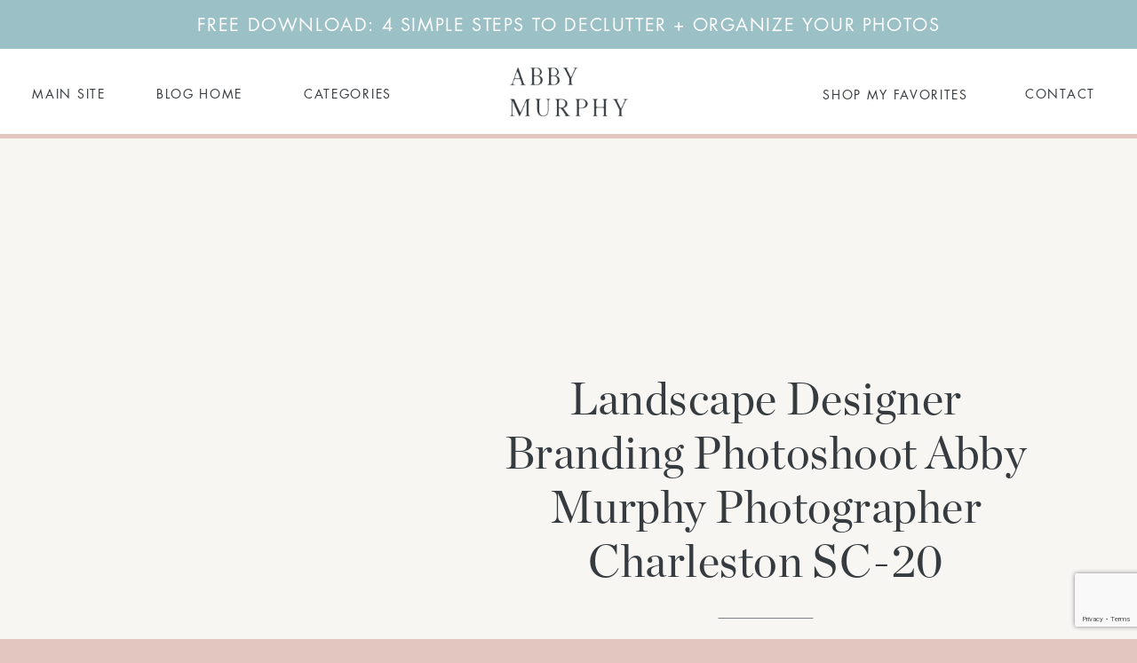

--- FILE ---
content_type: text/html; charset=utf-8
request_url: https://www.google.com/recaptcha/api2/anchor?ar=1&k=6LdcmykaAAAAAKd4cBIt30JOnBMM1phTC-quDlvg&co=aHR0cHM6Ly9hYmJ5bXVycGh5cGhvdG8uY29tOjQ0Mw..&hl=en&type=image&v=PoyoqOPhxBO7pBk68S4YbpHZ&theme=light&size=normal&anchor-ms=20000&execute-ms=30000&cb=alywf8o5zbh9
body_size: 49293
content:
<!DOCTYPE HTML><html dir="ltr" lang="en"><head><meta http-equiv="Content-Type" content="text/html; charset=UTF-8">
<meta http-equiv="X-UA-Compatible" content="IE=edge">
<title>reCAPTCHA</title>
<style type="text/css">
/* cyrillic-ext */
@font-face {
  font-family: 'Roboto';
  font-style: normal;
  font-weight: 400;
  font-stretch: 100%;
  src: url(//fonts.gstatic.com/s/roboto/v48/KFO7CnqEu92Fr1ME7kSn66aGLdTylUAMa3GUBHMdazTgWw.woff2) format('woff2');
  unicode-range: U+0460-052F, U+1C80-1C8A, U+20B4, U+2DE0-2DFF, U+A640-A69F, U+FE2E-FE2F;
}
/* cyrillic */
@font-face {
  font-family: 'Roboto';
  font-style: normal;
  font-weight: 400;
  font-stretch: 100%;
  src: url(//fonts.gstatic.com/s/roboto/v48/KFO7CnqEu92Fr1ME7kSn66aGLdTylUAMa3iUBHMdazTgWw.woff2) format('woff2');
  unicode-range: U+0301, U+0400-045F, U+0490-0491, U+04B0-04B1, U+2116;
}
/* greek-ext */
@font-face {
  font-family: 'Roboto';
  font-style: normal;
  font-weight: 400;
  font-stretch: 100%;
  src: url(//fonts.gstatic.com/s/roboto/v48/KFO7CnqEu92Fr1ME7kSn66aGLdTylUAMa3CUBHMdazTgWw.woff2) format('woff2');
  unicode-range: U+1F00-1FFF;
}
/* greek */
@font-face {
  font-family: 'Roboto';
  font-style: normal;
  font-weight: 400;
  font-stretch: 100%;
  src: url(//fonts.gstatic.com/s/roboto/v48/KFO7CnqEu92Fr1ME7kSn66aGLdTylUAMa3-UBHMdazTgWw.woff2) format('woff2');
  unicode-range: U+0370-0377, U+037A-037F, U+0384-038A, U+038C, U+038E-03A1, U+03A3-03FF;
}
/* math */
@font-face {
  font-family: 'Roboto';
  font-style: normal;
  font-weight: 400;
  font-stretch: 100%;
  src: url(//fonts.gstatic.com/s/roboto/v48/KFO7CnqEu92Fr1ME7kSn66aGLdTylUAMawCUBHMdazTgWw.woff2) format('woff2');
  unicode-range: U+0302-0303, U+0305, U+0307-0308, U+0310, U+0312, U+0315, U+031A, U+0326-0327, U+032C, U+032F-0330, U+0332-0333, U+0338, U+033A, U+0346, U+034D, U+0391-03A1, U+03A3-03A9, U+03B1-03C9, U+03D1, U+03D5-03D6, U+03F0-03F1, U+03F4-03F5, U+2016-2017, U+2034-2038, U+203C, U+2040, U+2043, U+2047, U+2050, U+2057, U+205F, U+2070-2071, U+2074-208E, U+2090-209C, U+20D0-20DC, U+20E1, U+20E5-20EF, U+2100-2112, U+2114-2115, U+2117-2121, U+2123-214F, U+2190, U+2192, U+2194-21AE, U+21B0-21E5, U+21F1-21F2, U+21F4-2211, U+2213-2214, U+2216-22FF, U+2308-230B, U+2310, U+2319, U+231C-2321, U+2336-237A, U+237C, U+2395, U+239B-23B7, U+23D0, U+23DC-23E1, U+2474-2475, U+25AF, U+25B3, U+25B7, U+25BD, U+25C1, U+25CA, U+25CC, U+25FB, U+266D-266F, U+27C0-27FF, U+2900-2AFF, U+2B0E-2B11, U+2B30-2B4C, U+2BFE, U+3030, U+FF5B, U+FF5D, U+1D400-1D7FF, U+1EE00-1EEFF;
}
/* symbols */
@font-face {
  font-family: 'Roboto';
  font-style: normal;
  font-weight: 400;
  font-stretch: 100%;
  src: url(//fonts.gstatic.com/s/roboto/v48/KFO7CnqEu92Fr1ME7kSn66aGLdTylUAMaxKUBHMdazTgWw.woff2) format('woff2');
  unicode-range: U+0001-000C, U+000E-001F, U+007F-009F, U+20DD-20E0, U+20E2-20E4, U+2150-218F, U+2190, U+2192, U+2194-2199, U+21AF, U+21E6-21F0, U+21F3, U+2218-2219, U+2299, U+22C4-22C6, U+2300-243F, U+2440-244A, U+2460-24FF, U+25A0-27BF, U+2800-28FF, U+2921-2922, U+2981, U+29BF, U+29EB, U+2B00-2BFF, U+4DC0-4DFF, U+FFF9-FFFB, U+10140-1018E, U+10190-1019C, U+101A0, U+101D0-101FD, U+102E0-102FB, U+10E60-10E7E, U+1D2C0-1D2D3, U+1D2E0-1D37F, U+1F000-1F0FF, U+1F100-1F1AD, U+1F1E6-1F1FF, U+1F30D-1F30F, U+1F315, U+1F31C, U+1F31E, U+1F320-1F32C, U+1F336, U+1F378, U+1F37D, U+1F382, U+1F393-1F39F, U+1F3A7-1F3A8, U+1F3AC-1F3AF, U+1F3C2, U+1F3C4-1F3C6, U+1F3CA-1F3CE, U+1F3D4-1F3E0, U+1F3ED, U+1F3F1-1F3F3, U+1F3F5-1F3F7, U+1F408, U+1F415, U+1F41F, U+1F426, U+1F43F, U+1F441-1F442, U+1F444, U+1F446-1F449, U+1F44C-1F44E, U+1F453, U+1F46A, U+1F47D, U+1F4A3, U+1F4B0, U+1F4B3, U+1F4B9, U+1F4BB, U+1F4BF, U+1F4C8-1F4CB, U+1F4D6, U+1F4DA, U+1F4DF, U+1F4E3-1F4E6, U+1F4EA-1F4ED, U+1F4F7, U+1F4F9-1F4FB, U+1F4FD-1F4FE, U+1F503, U+1F507-1F50B, U+1F50D, U+1F512-1F513, U+1F53E-1F54A, U+1F54F-1F5FA, U+1F610, U+1F650-1F67F, U+1F687, U+1F68D, U+1F691, U+1F694, U+1F698, U+1F6AD, U+1F6B2, U+1F6B9-1F6BA, U+1F6BC, U+1F6C6-1F6CF, U+1F6D3-1F6D7, U+1F6E0-1F6EA, U+1F6F0-1F6F3, U+1F6F7-1F6FC, U+1F700-1F7FF, U+1F800-1F80B, U+1F810-1F847, U+1F850-1F859, U+1F860-1F887, U+1F890-1F8AD, U+1F8B0-1F8BB, U+1F8C0-1F8C1, U+1F900-1F90B, U+1F93B, U+1F946, U+1F984, U+1F996, U+1F9E9, U+1FA00-1FA6F, U+1FA70-1FA7C, U+1FA80-1FA89, U+1FA8F-1FAC6, U+1FACE-1FADC, U+1FADF-1FAE9, U+1FAF0-1FAF8, U+1FB00-1FBFF;
}
/* vietnamese */
@font-face {
  font-family: 'Roboto';
  font-style: normal;
  font-weight: 400;
  font-stretch: 100%;
  src: url(//fonts.gstatic.com/s/roboto/v48/KFO7CnqEu92Fr1ME7kSn66aGLdTylUAMa3OUBHMdazTgWw.woff2) format('woff2');
  unicode-range: U+0102-0103, U+0110-0111, U+0128-0129, U+0168-0169, U+01A0-01A1, U+01AF-01B0, U+0300-0301, U+0303-0304, U+0308-0309, U+0323, U+0329, U+1EA0-1EF9, U+20AB;
}
/* latin-ext */
@font-face {
  font-family: 'Roboto';
  font-style: normal;
  font-weight: 400;
  font-stretch: 100%;
  src: url(//fonts.gstatic.com/s/roboto/v48/KFO7CnqEu92Fr1ME7kSn66aGLdTylUAMa3KUBHMdazTgWw.woff2) format('woff2');
  unicode-range: U+0100-02BA, U+02BD-02C5, U+02C7-02CC, U+02CE-02D7, U+02DD-02FF, U+0304, U+0308, U+0329, U+1D00-1DBF, U+1E00-1E9F, U+1EF2-1EFF, U+2020, U+20A0-20AB, U+20AD-20C0, U+2113, U+2C60-2C7F, U+A720-A7FF;
}
/* latin */
@font-face {
  font-family: 'Roboto';
  font-style: normal;
  font-weight: 400;
  font-stretch: 100%;
  src: url(//fonts.gstatic.com/s/roboto/v48/KFO7CnqEu92Fr1ME7kSn66aGLdTylUAMa3yUBHMdazQ.woff2) format('woff2');
  unicode-range: U+0000-00FF, U+0131, U+0152-0153, U+02BB-02BC, U+02C6, U+02DA, U+02DC, U+0304, U+0308, U+0329, U+2000-206F, U+20AC, U+2122, U+2191, U+2193, U+2212, U+2215, U+FEFF, U+FFFD;
}
/* cyrillic-ext */
@font-face {
  font-family: 'Roboto';
  font-style: normal;
  font-weight: 500;
  font-stretch: 100%;
  src: url(//fonts.gstatic.com/s/roboto/v48/KFO7CnqEu92Fr1ME7kSn66aGLdTylUAMa3GUBHMdazTgWw.woff2) format('woff2');
  unicode-range: U+0460-052F, U+1C80-1C8A, U+20B4, U+2DE0-2DFF, U+A640-A69F, U+FE2E-FE2F;
}
/* cyrillic */
@font-face {
  font-family: 'Roboto';
  font-style: normal;
  font-weight: 500;
  font-stretch: 100%;
  src: url(//fonts.gstatic.com/s/roboto/v48/KFO7CnqEu92Fr1ME7kSn66aGLdTylUAMa3iUBHMdazTgWw.woff2) format('woff2');
  unicode-range: U+0301, U+0400-045F, U+0490-0491, U+04B0-04B1, U+2116;
}
/* greek-ext */
@font-face {
  font-family: 'Roboto';
  font-style: normal;
  font-weight: 500;
  font-stretch: 100%;
  src: url(//fonts.gstatic.com/s/roboto/v48/KFO7CnqEu92Fr1ME7kSn66aGLdTylUAMa3CUBHMdazTgWw.woff2) format('woff2');
  unicode-range: U+1F00-1FFF;
}
/* greek */
@font-face {
  font-family: 'Roboto';
  font-style: normal;
  font-weight: 500;
  font-stretch: 100%;
  src: url(//fonts.gstatic.com/s/roboto/v48/KFO7CnqEu92Fr1ME7kSn66aGLdTylUAMa3-UBHMdazTgWw.woff2) format('woff2');
  unicode-range: U+0370-0377, U+037A-037F, U+0384-038A, U+038C, U+038E-03A1, U+03A3-03FF;
}
/* math */
@font-face {
  font-family: 'Roboto';
  font-style: normal;
  font-weight: 500;
  font-stretch: 100%;
  src: url(//fonts.gstatic.com/s/roboto/v48/KFO7CnqEu92Fr1ME7kSn66aGLdTylUAMawCUBHMdazTgWw.woff2) format('woff2');
  unicode-range: U+0302-0303, U+0305, U+0307-0308, U+0310, U+0312, U+0315, U+031A, U+0326-0327, U+032C, U+032F-0330, U+0332-0333, U+0338, U+033A, U+0346, U+034D, U+0391-03A1, U+03A3-03A9, U+03B1-03C9, U+03D1, U+03D5-03D6, U+03F0-03F1, U+03F4-03F5, U+2016-2017, U+2034-2038, U+203C, U+2040, U+2043, U+2047, U+2050, U+2057, U+205F, U+2070-2071, U+2074-208E, U+2090-209C, U+20D0-20DC, U+20E1, U+20E5-20EF, U+2100-2112, U+2114-2115, U+2117-2121, U+2123-214F, U+2190, U+2192, U+2194-21AE, U+21B0-21E5, U+21F1-21F2, U+21F4-2211, U+2213-2214, U+2216-22FF, U+2308-230B, U+2310, U+2319, U+231C-2321, U+2336-237A, U+237C, U+2395, U+239B-23B7, U+23D0, U+23DC-23E1, U+2474-2475, U+25AF, U+25B3, U+25B7, U+25BD, U+25C1, U+25CA, U+25CC, U+25FB, U+266D-266F, U+27C0-27FF, U+2900-2AFF, U+2B0E-2B11, U+2B30-2B4C, U+2BFE, U+3030, U+FF5B, U+FF5D, U+1D400-1D7FF, U+1EE00-1EEFF;
}
/* symbols */
@font-face {
  font-family: 'Roboto';
  font-style: normal;
  font-weight: 500;
  font-stretch: 100%;
  src: url(//fonts.gstatic.com/s/roboto/v48/KFO7CnqEu92Fr1ME7kSn66aGLdTylUAMaxKUBHMdazTgWw.woff2) format('woff2');
  unicode-range: U+0001-000C, U+000E-001F, U+007F-009F, U+20DD-20E0, U+20E2-20E4, U+2150-218F, U+2190, U+2192, U+2194-2199, U+21AF, U+21E6-21F0, U+21F3, U+2218-2219, U+2299, U+22C4-22C6, U+2300-243F, U+2440-244A, U+2460-24FF, U+25A0-27BF, U+2800-28FF, U+2921-2922, U+2981, U+29BF, U+29EB, U+2B00-2BFF, U+4DC0-4DFF, U+FFF9-FFFB, U+10140-1018E, U+10190-1019C, U+101A0, U+101D0-101FD, U+102E0-102FB, U+10E60-10E7E, U+1D2C0-1D2D3, U+1D2E0-1D37F, U+1F000-1F0FF, U+1F100-1F1AD, U+1F1E6-1F1FF, U+1F30D-1F30F, U+1F315, U+1F31C, U+1F31E, U+1F320-1F32C, U+1F336, U+1F378, U+1F37D, U+1F382, U+1F393-1F39F, U+1F3A7-1F3A8, U+1F3AC-1F3AF, U+1F3C2, U+1F3C4-1F3C6, U+1F3CA-1F3CE, U+1F3D4-1F3E0, U+1F3ED, U+1F3F1-1F3F3, U+1F3F5-1F3F7, U+1F408, U+1F415, U+1F41F, U+1F426, U+1F43F, U+1F441-1F442, U+1F444, U+1F446-1F449, U+1F44C-1F44E, U+1F453, U+1F46A, U+1F47D, U+1F4A3, U+1F4B0, U+1F4B3, U+1F4B9, U+1F4BB, U+1F4BF, U+1F4C8-1F4CB, U+1F4D6, U+1F4DA, U+1F4DF, U+1F4E3-1F4E6, U+1F4EA-1F4ED, U+1F4F7, U+1F4F9-1F4FB, U+1F4FD-1F4FE, U+1F503, U+1F507-1F50B, U+1F50D, U+1F512-1F513, U+1F53E-1F54A, U+1F54F-1F5FA, U+1F610, U+1F650-1F67F, U+1F687, U+1F68D, U+1F691, U+1F694, U+1F698, U+1F6AD, U+1F6B2, U+1F6B9-1F6BA, U+1F6BC, U+1F6C6-1F6CF, U+1F6D3-1F6D7, U+1F6E0-1F6EA, U+1F6F0-1F6F3, U+1F6F7-1F6FC, U+1F700-1F7FF, U+1F800-1F80B, U+1F810-1F847, U+1F850-1F859, U+1F860-1F887, U+1F890-1F8AD, U+1F8B0-1F8BB, U+1F8C0-1F8C1, U+1F900-1F90B, U+1F93B, U+1F946, U+1F984, U+1F996, U+1F9E9, U+1FA00-1FA6F, U+1FA70-1FA7C, U+1FA80-1FA89, U+1FA8F-1FAC6, U+1FACE-1FADC, U+1FADF-1FAE9, U+1FAF0-1FAF8, U+1FB00-1FBFF;
}
/* vietnamese */
@font-face {
  font-family: 'Roboto';
  font-style: normal;
  font-weight: 500;
  font-stretch: 100%;
  src: url(//fonts.gstatic.com/s/roboto/v48/KFO7CnqEu92Fr1ME7kSn66aGLdTylUAMa3OUBHMdazTgWw.woff2) format('woff2');
  unicode-range: U+0102-0103, U+0110-0111, U+0128-0129, U+0168-0169, U+01A0-01A1, U+01AF-01B0, U+0300-0301, U+0303-0304, U+0308-0309, U+0323, U+0329, U+1EA0-1EF9, U+20AB;
}
/* latin-ext */
@font-face {
  font-family: 'Roboto';
  font-style: normal;
  font-weight: 500;
  font-stretch: 100%;
  src: url(//fonts.gstatic.com/s/roboto/v48/KFO7CnqEu92Fr1ME7kSn66aGLdTylUAMa3KUBHMdazTgWw.woff2) format('woff2');
  unicode-range: U+0100-02BA, U+02BD-02C5, U+02C7-02CC, U+02CE-02D7, U+02DD-02FF, U+0304, U+0308, U+0329, U+1D00-1DBF, U+1E00-1E9F, U+1EF2-1EFF, U+2020, U+20A0-20AB, U+20AD-20C0, U+2113, U+2C60-2C7F, U+A720-A7FF;
}
/* latin */
@font-face {
  font-family: 'Roboto';
  font-style: normal;
  font-weight: 500;
  font-stretch: 100%;
  src: url(//fonts.gstatic.com/s/roboto/v48/KFO7CnqEu92Fr1ME7kSn66aGLdTylUAMa3yUBHMdazQ.woff2) format('woff2');
  unicode-range: U+0000-00FF, U+0131, U+0152-0153, U+02BB-02BC, U+02C6, U+02DA, U+02DC, U+0304, U+0308, U+0329, U+2000-206F, U+20AC, U+2122, U+2191, U+2193, U+2212, U+2215, U+FEFF, U+FFFD;
}
/* cyrillic-ext */
@font-face {
  font-family: 'Roboto';
  font-style: normal;
  font-weight: 900;
  font-stretch: 100%;
  src: url(//fonts.gstatic.com/s/roboto/v48/KFO7CnqEu92Fr1ME7kSn66aGLdTylUAMa3GUBHMdazTgWw.woff2) format('woff2');
  unicode-range: U+0460-052F, U+1C80-1C8A, U+20B4, U+2DE0-2DFF, U+A640-A69F, U+FE2E-FE2F;
}
/* cyrillic */
@font-face {
  font-family: 'Roboto';
  font-style: normal;
  font-weight: 900;
  font-stretch: 100%;
  src: url(//fonts.gstatic.com/s/roboto/v48/KFO7CnqEu92Fr1ME7kSn66aGLdTylUAMa3iUBHMdazTgWw.woff2) format('woff2');
  unicode-range: U+0301, U+0400-045F, U+0490-0491, U+04B0-04B1, U+2116;
}
/* greek-ext */
@font-face {
  font-family: 'Roboto';
  font-style: normal;
  font-weight: 900;
  font-stretch: 100%;
  src: url(//fonts.gstatic.com/s/roboto/v48/KFO7CnqEu92Fr1ME7kSn66aGLdTylUAMa3CUBHMdazTgWw.woff2) format('woff2');
  unicode-range: U+1F00-1FFF;
}
/* greek */
@font-face {
  font-family: 'Roboto';
  font-style: normal;
  font-weight: 900;
  font-stretch: 100%;
  src: url(//fonts.gstatic.com/s/roboto/v48/KFO7CnqEu92Fr1ME7kSn66aGLdTylUAMa3-UBHMdazTgWw.woff2) format('woff2');
  unicode-range: U+0370-0377, U+037A-037F, U+0384-038A, U+038C, U+038E-03A1, U+03A3-03FF;
}
/* math */
@font-face {
  font-family: 'Roboto';
  font-style: normal;
  font-weight: 900;
  font-stretch: 100%;
  src: url(//fonts.gstatic.com/s/roboto/v48/KFO7CnqEu92Fr1ME7kSn66aGLdTylUAMawCUBHMdazTgWw.woff2) format('woff2');
  unicode-range: U+0302-0303, U+0305, U+0307-0308, U+0310, U+0312, U+0315, U+031A, U+0326-0327, U+032C, U+032F-0330, U+0332-0333, U+0338, U+033A, U+0346, U+034D, U+0391-03A1, U+03A3-03A9, U+03B1-03C9, U+03D1, U+03D5-03D6, U+03F0-03F1, U+03F4-03F5, U+2016-2017, U+2034-2038, U+203C, U+2040, U+2043, U+2047, U+2050, U+2057, U+205F, U+2070-2071, U+2074-208E, U+2090-209C, U+20D0-20DC, U+20E1, U+20E5-20EF, U+2100-2112, U+2114-2115, U+2117-2121, U+2123-214F, U+2190, U+2192, U+2194-21AE, U+21B0-21E5, U+21F1-21F2, U+21F4-2211, U+2213-2214, U+2216-22FF, U+2308-230B, U+2310, U+2319, U+231C-2321, U+2336-237A, U+237C, U+2395, U+239B-23B7, U+23D0, U+23DC-23E1, U+2474-2475, U+25AF, U+25B3, U+25B7, U+25BD, U+25C1, U+25CA, U+25CC, U+25FB, U+266D-266F, U+27C0-27FF, U+2900-2AFF, U+2B0E-2B11, U+2B30-2B4C, U+2BFE, U+3030, U+FF5B, U+FF5D, U+1D400-1D7FF, U+1EE00-1EEFF;
}
/* symbols */
@font-face {
  font-family: 'Roboto';
  font-style: normal;
  font-weight: 900;
  font-stretch: 100%;
  src: url(//fonts.gstatic.com/s/roboto/v48/KFO7CnqEu92Fr1ME7kSn66aGLdTylUAMaxKUBHMdazTgWw.woff2) format('woff2');
  unicode-range: U+0001-000C, U+000E-001F, U+007F-009F, U+20DD-20E0, U+20E2-20E4, U+2150-218F, U+2190, U+2192, U+2194-2199, U+21AF, U+21E6-21F0, U+21F3, U+2218-2219, U+2299, U+22C4-22C6, U+2300-243F, U+2440-244A, U+2460-24FF, U+25A0-27BF, U+2800-28FF, U+2921-2922, U+2981, U+29BF, U+29EB, U+2B00-2BFF, U+4DC0-4DFF, U+FFF9-FFFB, U+10140-1018E, U+10190-1019C, U+101A0, U+101D0-101FD, U+102E0-102FB, U+10E60-10E7E, U+1D2C0-1D2D3, U+1D2E0-1D37F, U+1F000-1F0FF, U+1F100-1F1AD, U+1F1E6-1F1FF, U+1F30D-1F30F, U+1F315, U+1F31C, U+1F31E, U+1F320-1F32C, U+1F336, U+1F378, U+1F37D, U+1F382, U+1F393-1F39F, U+1F3A7-1F3A8, U+1F3AC-1F3AF, U+1F3C2, U+1F3C4-1F3C6, U+1F3CA-1F3CE, U+1F3D4-1F3E0, U+1F3ED, U+1F3F1-1F3F3, U+1F3F5-1F3F7, U+1F408, U+1F415, U+1F41F, U+1F426, U+1F43F, U+1F441-1F442, U+1F444, U+1F446-1F449, U+1F44C-1F44E, U+1F453, U+1F46A, U+1F47D, U+1F4A3, U+1F4B0, U+1F4B3, U+1F4B9, U+1F4BB, U+1F4BF, U+1F4C8-1F4CB, U+1F4D6, U+1F4DA, U+1F4DF, U+1F4E3-1F4E6, U+1F4EA-1F4ED, U+1F4F7, U+1F4F9-1F4FB, U+1F4FD-1F4FE, U+1F503, U+1F507-1F50B, U+1F50D, U+1F512-1F513, U+1F53E-1F54A, U+1F54F-1F5FA, U+1F610, U+1F650-1F67F, U+1F687, U+1F68D, U+1F691, U+1F694, U+1F698, U+1F6AD, U+1F6B2, U+1F6B9-1F6BA, U+1F6BC, U+1F6C6-1F6CF, U+1F6D3-1F6D7, U+1F6E0-1F6EA, U+1F6F0-1F6F3, U+1F6F7-1F6FC, U+1F700-1F7FF, U+1F800-1F80B, U+1F810-1F847, U+1F850-1F859, U+1F860-1F887, U+1F890-1F8AD, U+1F8B0-1F8BB, U+1F8C0-1F8C1, U+1F900-1F90B, U+1F93B, U+1F946, U+1F984, U+1F996, U+1F9E9, U+1FA00-1FA6F, U+1FA70-1FA7C, U+1FA80-1FA89, U+1FA8F-1FAC6, U+1FACE-1FADC, U+1FADF-1FAE9, U+1FAF0-1FAF8, U+1FB00-1FBFF;
}
/* vietnamese */
@font-face {
  font-family: 'Roboto';
  font-style: normal;
  font-weight: 900;
  font-stretch: 100%;
  src: url(//fonts.gstatic.com/s/roboto/v48/KFO7CnqEu92Fr1ME7kSn66aGLdTylUAMa3OUBHMdazTgWw.woff2) format('woff2');
  unicode-range: U+0102-0103, U+0110-0111, U+0128-0129, U+0168-0169, U+01A0-01A1, U+01AF-01B0, U+0300-0301, U+0303-0304, U+0308-0309, U+0323, U+0329, U+1EA0-1EF9, U+20AB;
}
/* latin-ext */
@font-face {
  font-family: 'Roboto';
  font-style: normal;
  font-weight: 900;
  font-stretch: 100%;
  src: url(//fonts.gstatic.com/s/roboto/v48/KFO7CnqEu92Fr1ME7kSn66aGLdTylUAMa3KUBHMdazTgWw.woff2) format('woff2');
  unicode-range: U+0100-02BA, U+02BD-02C5, U+02C7-02CC, U+02CE-02D7, U+02DD-02FF, U+0304, U+0308, U+0329, U+1D00-1DBF, U+1E00-1E9F, U+1EF2-1EFF, U+2020, U+20A0-20AB, U+20AD-20C0, U+2113, U+2C60-2C7F, U+A720-A7FF;
}
/* latin */
@font-face {
  font-family: 'Roboto';
  font-style: normal;
  font-weight: 900;
  font-stretch: 100%;
  src: url(//fonts.gstatic.com/s/roboto/v48/KFO7CnqEu92Fr1ME7kSn66aGLdTylUAMa3yUBHMdazQ.woff2) format('woff2');
  unicode-range: U+0000-00FF, U+0131, U+0152-0153, U+02BB-02BC, U+02C6, U+02DA, U+02DC, U+0304, U+0308, U+0329, U+2000-206F, U+20AC, U+2122, U+2191, U+2193, U+2212, U+2215, U+FEFF, U+FFFD;
}

</style>
<link rel="stylesheet" type="text/css" href="https://www.gstatic.com/recaptcha/releases/PoyoqOPhxBO7pBk68S4YbpHZ/styles__ltr.css">
<script nonce="3XN4z_INuu-yVIUu4tBWnw" type="text/javascript">window['__recaptcha_api'] = 'https://www.google.com/recaptcha/api2/';</script>
<script type="text/javascript" src="https://www.gstatic.com/recaptcha/releases/PoyoqOPhxBO7pBk68S4YbpHZ/recaptcha__en.js" nonce="3XN4z_INuu-yVIUu4tBWnw">
      
    </script></head>
<body><div id="rc-anchor-alert" class="rc-anchor-alert"></div>
<input type="hidden" id="recaptcha-token" value="[base64]">
<script type="text/javascript" nonce="3XN4z_INuu-yVIUu4tBWnw">
      recaptcha.anchor.Main.init("[\x22ainput\x22,[\x22bgdata\x22,\x22\x22,\[base64]/[base64]/MjU1Ong/[base64]/[base64]/[base64]/[base64]/[base64]/[base64]/[base64]/[base64]/[base64]/[base64]/[base64]/[base64]/[base64]/[base64]/[base64]\\u003d\x22,\[base64]\\u003d\\u003d\x22,\x22w5rCpcOwCsK4w6TCsyXCvinCrG8MaMKbXiYSw4vClTpYUcO2woTCi2LDvQYSwrN6wp49F0HCpXTDuUHDmRnDi1LDtRXCtMO+wqgDw7ZQw6DCtn1Kwp5ZwqXCukTCtcKDw57DpcO/fsO8wpxjFhF9wrTCj8OWw7sdw4zCvMKxDzTDrj3DrVbCiMOYQ8Odw4ZYw6ZEwrBUw7kbw4s3w6jDp8KiVcO6wo3DjMKcScKqR8KVIcKGBcOKw6TCl3wxw6AuwpMHwoHDknTDq0PChQTDtlPDhg7Cux4Yc0ofwoTCrS/DnsKzAT0cMA3Dj8K2XC3DoCvDhB7Cg8Kvw5TDusKhFHvDhDcOwrMyw7R1wrJuwpxzXcKBPVdoDnbCjsK6w6dIw7IyB8ODwpBZw7bDiWXCh8KjesKrw7nCkcKXA8K6wprChcOoQMOYZ8KIw4jDkMO7wo0iw5cfwq/Dpn0FwqjCnQTDlcKVwqJYw4XChsOSXUrCmMOxGQXDh2vCq8KsPDPCgMONw6/DrlQ+woxvw7FlIsK1AG5/fiUQw51jwrPDjwU/QcODAsKNe8OOw6XCpMOZJwbCmMO6SMKAB8K5woIRw7t9wpTCpsOlw79dwqrDmsKewqgHwobDo27CuC8OwqM0wpFXw6DDpjRUScK/w6nDusOIaEgDcMKdw6t3w5XCh2U0wprDosOwwrbCuMKPwp7Cq8KPBsK7wqxgwog9wq1nw7PCvjguw4zCvQrDlXTDoBtuQcOCwp1ww6QTAcOPwozDpsKVdhnCvC8lYRzCvMOUGsKnwpbDnQzCl3E2QcK/w7tQw6BKOBUTw4zDiMKzW8OAXMKMwrhpwrnDr2HDksKuKjbDpwzCiMO+w6VhHQDDg0Nnwo4Rw6UTHlzDosObw5h/IkbCnsK/QBnDplwYwo3CgCLCp2nDtAsowoPDkwvDrDhXEGhlw7bCjC/Cv8K5aQNMeMOVDWjCp8O/w6XDlwzCncKmV1NPw6JxwqNLXQrCjjHDncOpw5Q7w6bCswHDgAhHwq3DgwlyLngwwrg/worDoMOYw4M2w5dNW8OMelsiPQJTeGnCu8Kew7oPwoIew7TDhsOnDMKQb8KeCmXCu2HDjcOffw0yKXxew5xuBW7DrcKcQ8K/[base64]/[base64]/CscK5w65gDiYAOsOnwr/DoGXDtMOYNzfDjiN0OBVowobCgSQ4wrsJd1bCh8O0wpPChBrCqy/DtgVcw4HDmcKfw78Rw5ReZUTCucK6wqzDp8OIccOwNsOFwqxkw74NWBnDosKJwqPCuHIxYDLCtcOoY8KBw5JuwozCimR8FMO6EsKQZW3CnVMqM0nDnH/DmcOlwpUxYsKYW8Kjw4FkFcKZHMOIw7/Cn1LCo8OUw6gLTMOlUQdvOcOBw6vCqcOuw4/Cq2tgw5JTwrvCuUorGgtXw6fCsjnCgXozcTwvaQxXw4XCjihxDVFfbsKswrsAw5jCo8KJZsOKwo8bH8KjEcKdQV5Tw7PCpSPDlcK+w5zCrG/Drk3DjB0Meh0ba0oUdMKywrRGwrxBIRoXw6fChR1hw7XDg0Azwo0dDFLCjkQlw4fClMKCw5NEDj3CtnjDqcOHN8KRwqrDpEYaJMO8wpPDgMKlIUR1wp3CiMOyfcOMw5HDnzrCk1gYYMO7wovDuMOKI8KDwqFTwoYaTV/DtcKaHRc/BiTCpQfDmMKFw5TCl8OAw6PCvcOzNsKtwqvDvkfDmA7DgXUHwqrDs8Krf8K6CsONQ0MNw6MOwqQiUx7DgxR+w6fCiy/Dhkt1wpjCnirDp11Sw6/DoXoYw48Rw7DDgiHCvCEow6fCmHxIF3BpIGHDiDoVLcOHVx/ChcK8XcOOwr5YFcO3wqDClMOBw6bCvDjCmWoOOTsyAXI9w7rDjztdcC7ClG59wr7Ci8Khw6A1FsK8wrXCr18HOMKeJm7CulvCk2gjwrnCscKECzhsw6vDqx/Ck8O9M8K1w5o/woYxw70rasOVHMKJw7/DtMK/NCBbw4fDqsKxw5Qqc8Ocw6PCmSvClsO4w482w7TDisK7woHCmcKGw6fDsMK7w61Xw7rDjMONRU4HYsKUwpPDocOqw7orNhciwo1AbnvCphbDnMOew77CvcKNfsKBdCHDsVkLwqQJw4RQwqHCjRLDlcOTShjDnGrDucKQwr/DgBjDpHjChMOdwol/GyzCmXw0wptkw79Ww4pqEsO/NwNKw4/CisKmw7PCkwnCqD7CkkzCp0rCoRJXScOoKH10C8KpwozDrAkUw4PCqizDq8KhFcKXBHPDrMKbw5PCkh7DjzUAw5zCuRIndWV1w6VIGMO7MMKpw4jCt0TCu0bCnsK/dcOhNypeahwgw5zDj8Kww4TCmGl2bhvDkzUGAsOrZTdNUyHDv1zDuSgkwrgewqELXsKfwpNHw6suwp9Od8OZU0EvNgTCpxbCghgsVQIRXhHCvsOvwootw6zDkcKTw4xWwpjDqcKROj8lwrrCqiXDtnQsYsO/RMKlwqLChcK2wpTCuMOeaXLDhcKgZyzCvmJsX1Azwq95w5dnw6/[base64]/[base64]/WsO1ScKqT8O6LUwMw4HCg8KsJljDolnDr8OaaU4NKz8WJ1zCmcO5OsKYwoRQGMOkw7MdEVTChA/[base64]/[base64]/DkcOBRFdDw6t9ZT9Hw6bDncOZw64+wpsjw5ZpwpvDmRo4XUnCp2siWcKSF8KOw6HDoD7ChQ3CpCcBT8KowqRuMTzCi8ODwrnCiTPCjsOxw4jDjBtOACfDqw/DncKwwp0qw4/[base64]/Cvy3Dl8OCwrzDmcOlw6vCpsKrwrJCSsKlAifDtcOUX8K9JsKZwpoMwpPDrl44w7XDqktgwpzDr1U4IwXDvFPDsMKqwoTCr8Kow4AfH3Jgw7/CrMOgVMKZwoMZwqHDr8OAwqTDtcOyFsKlw5PCvnl+woooAVAaw4Y9BsOPAB4Ow7Y5w7LDrVURwqvDmsK5Jwh9QCvDjXbCp8Otw5/DjMKlwrRqXk5Ewr3CoxbCo8KYADtBwoPCh8Ksw5AjMx40w6TDhUTCqcKDwpczZsKeWMKMwpTDrnTDlsOnwo8DwpEzK8Ktwps8c8OKw4DCn8KKwpzCv0bDsMK0wr9gwrBhwqppXsOjw55vwpzCiBY8Eh3DnMOgw5d/ZWQcw7PDmD7CosK7w6E0w7bDhjXDuiU/bnHDvArDpUAqb1nDsBLDjcKvwqDCo8Kjw5smfsOASMOnw4nDsybCqFXCm07DuRnDplvDr8O9w6Vlwp9sw7d2USTCjcKfwrzDuMKiwrnCrV/DgMKBw5dhOmwWw4I7w6MzRgbCgMOywqgzw7VeEQnDpcKJSsKRRVYvwo9vF0bDg8KYwqvDpMKcXH3Cl1rClcOQasOaEcO0w7zDncKID1sRwprCgMKMU8KbWAzCvHHCp8O9wr8Jem7DqD/CgMOKw5vDgXIpQcO3w6M/wr8jwqUMe0ZKIhMAw5LDtAFXU8KLwqtjwqBlwrbCm8K9w7DCqG0dwrknwrc/Z2N1wodgw4dFwozDuUoaw7fCq8K5w4tuUMKWfcOwwrJJwp3DiCXCtcOew7DDpMKywoc3SsOMw50rRsO0wqjDosKKwroHTsK1wq0gwq/CqXDCr8KhwpgSHcKmcyVUwr/CgMO9GsK1OwQ2UsOQwo9nVcKiJ8KNwrJXdCdJbsKmF8KPwrwgS8OzE8OBw4h6w6PDgBrDjsONw7/[base64]/DmFXCvcK4U8O8w7TCsMO9UcODaV/ChMOmwqp/[base64]/Glxlw5vDvCLCs3IqUMOdVmzCkMKoHU/Ct8KbKMOgw5dbGU/CgidPeCLDmVNqwo5AwpLDoXQ/w4EZJcOuYVMyL8Osw4sOwrp/[base64]/w5BxHGJ+wpF2QcKwTwLCsX0TwqUQR8KXEcKAwoIhw6DDusOmUMOOCsOBK3UWw5XDj8OHbUFZUcKwwo02wrnDj3TDtFnDkcKfwokcVAQPd0k2wpEHw7kDw6sNw5JeKn0uLmzDgytswoVvwqdUw6TCmcO3w4bDpDbCg8KeDDDDoBjDg8KPwq5lwpZWYyPChMO/OF9mQ2xMECLDr1hkwrnDn8OaZMO4ecKaHAMJwph4wrzCvMOLw6oFCMOCw4lsc8KewowSw40hfQI9w7TDk8Okw6jCocO9TcO9wpMCwrrDgcO+wrE/wokbwqzDi3ESbD3ClMKUR8K+w7xNVcO2V8KaYS7DosOgbkd/woDDj8K1Y8KdTUDDmRzDsMK5R8K7QcOSdsKzw40tw7vDgxJSw6IoC8Knw7LDu8KpKC08w43DmcOTcsKPLUs4wplne8OOwo1rLcKsMcOAwq0cw7jCplFHP8KTGMKfKWPDqMOVW8Oaw4LDtxM3EnNYHmx3BwEcw6DDj2NVMsOOw6/Ds8OiwpDDnMKJQcK5wqPDjsOsw4fCrQdhd8KmbgjDk8OXw4UPw7nDssOzPsKeRATDnRXCkFNtw6LCqsK4w75KaEoqJ8KdPVLCrsKhwq3DnGNPW8O2UQTDvnlZw63CuMOHchLDjyFBw6rCvD/CnA5bGxLCuAt3RCMdY8Kiw5PDsg/CjsKeRGwqwrRHwqHDpEMqDcKTISPDuikdw7LCsEoRWsOLw5/[base64]/DqwrCnVzDscKCwqJ0wpLCiMOQelxmVsOcw6jDhHrDtijCtBPDrMKTAQ8dOF8RH1ZYw7pSw45ZwrbDmMK6w5ZKwoHDnULCsSTDuyYbWMKWGi0KIMK4EsKowpXDssKzW3Jxw7vDisK+wpRPw4nDqsK/QXrDuMKGYAHDm2gawr0tasKsZm5kw5U4wpsiwp7DqRfCrxFyw4TDj8Osw4hEfsOtwpbDlsK0wpPDlX/CkQt5Uj3CpcOLfEMHw6ZAw5Vjwq7DhQFxZcK1dnVCRUHCgcKjwojDnlN9woAqAmYsOTR6w7lIIxoDw5tRw5s/fydhwrvDqsKiw6/CgMKgwohrHsOXwqbCmsKqPxzDqEDCv8OLGsOBJ8Ogw4DDsMKNQS9TdlHCv1gOEsOla8KyWGABcFIKwqpewo7CpcKaYRQfEcOGwqrDo8OjNMOLw4TDicKjFh/DrX57w4s5HlFswpldw73DpMO+DMK2TQciasKewrIrZUVOWGPDlsOmwpERw5XCkFjDiRQVTXcjwqR4wqHCscONw4MMw5bCt0/CvsOREMOJw4zCicOsUB3DlCHDgsOPwqx3dw0ew5l6wqFywoHCnnvDsR90DMO2TAtOwoXCgCvCnsOHJ8KFEMO5XsKaw77CjMKKw5x8Sz8rw43Dt8Kxw6bDkcKhw5otY8KPUcOYw7BhwqbCgX/CusKbw6nCq3bDlXgiHQrDvcKSw7cBw6bDoF/CgMO1QMKWM8KSw6PDs8O/[base64]/PsK3YzvCuQrCqsO/w77CisKVCnxEw49EwrBdK1x6EcOfD8OOwoPDgcO8P0XDnMOMwqgPwqNqw4BbwrbDqsKJWsOnwpnDpFXDvTTCpMK0AcO9JWkSwrPDssOkw5TDlh14wrzDu8KHw4gfSMOKG8O/f8KCfx5nesO5w67Cp24JP8OvVHM0cALCo0TDt8O5CkQww6vCuV0nwo92EzzDjj1qworDhgvClFIYRlNRw67Ck1p/TsOYwpcmwq3Ctg8rw6bCgw5OTMOvTcKSBcOeGcOHZWrDrDZdw7XCtjvDpQl1GMK0w5kDw4vDqMOaV8OIHX/DsMO1MsO5UcK9w6PDs8KhMiBYfcOxwpHDo3/CklkXwp0/UcKFwoPCq8OLJC0Ze8O1w4HDszcwUsKuw6jChQDDuMO4w7JBYF1nwqLDlFbCmMOdwqc/wo7CpsOhwrXDoBsBZnjCm8OMDcOfw4fDscKDwp8Vwo3Cm8KeDi7DlcKmeBDDhsKudy7DszPCqMOwRBzCmhHDuMKIw6VbMcO6QMKAJMK3Ax/Dp8O5SMOkOcOKRsKgw63Dp8KIcC5bw6/CucO/D03CiMOGIsKBOsOTwphAwpklW8OQw4rDpsO+Y8KoBjXCs1fCncK3wr0Iwp1yw4tzw53CmHHDsU3CrTHCsnTDqMKKUMOxwo3DssO0wq/DuMKFw6jDq2APB8OGSVrDngFmw5jCk24Mwqo/JVLCm0jCr0rCgMKecMO8MMKZWMK+UkdWGF9owrw5D8OAw77CinJzw40kw63Ch8KLIMKxw7Bvw53DpRDCoBAVKyrDr0/DtjUzw6g5w65sYjjCiMOCw6DDk8K2w5kuwqvDi8Oqw5kbwocSaMKjGcKnHMO+WsOOw4nDu8O7w5nDqcOOf35hdiNTwrzDsMKaDFXCjm1rIsOSAMOTw4DChsK1GsOoesK2wqnDscOEwqPDvMOIJARSw6hOwr0sNsOQDsObTcOJw5psJMKpOWXCiX/DvcKewpokVAfCpDLCr8K2asOdWcOYSsOmw4NzAsK3cxIwXG3DgHTDhMKlw4NhExzDog50SgZLSzcxIcO/[base64]/[base64]/wpdHwogZAsOXLjbCr8KAY8OUOR/Cu0IVBEpVZ2DCg2A9OinDqMKZBlkAw5lNwpcMB0wyDcK2wofCqnzDgsOacB/DvMKjEk1Mwp0Swr5vScKTbMOkwpIpwoXCscO4w58BwrlCwqI7AiTDkF/CvMKVDkp3w6LCjDXCn8KBwrQ/NMKLw6jDs34nXMKxO1vCisKETsOcw5Qkw6N7w6Mow4AYGcO3WAc9wrFwwofCksOoVmppw4nDo01DE8Oiw4LDl8KNwq0mZWnDmcKia8OoQCbDsnHCiBrCr8K2TgfChD/DsVbDgMObw5DDjRkUCm0TSS8jWMKVfsKsw7DCq3nDhmkhw4LDk09hMH7DsQPDlMODworClWoSUsK8wqkDw6dhwqTDvMKowqoaX8OvBXYYwqF+wprCh8O7WnM3YgxAw4MGwodYwqPCo2DDsMKJwp8Wf8Kuw5LCrV7Coh7DtcKQcwXDjBohIxHDg8KBfTZ7b1/[base64]/DjMKaYMKwSsKxF8O0wq/Dj8OTwpMjw7QMw4HDuz/[base64]/DvGzDkcOKc8O7WMKjwoHDlDXCgsONDsOoXFN1wpTDsn/[base64]/bMOTwrI0PU9vwpRSAi3CsXYKPS97U34xVjjDrMO9wpbChMOvacOfL0XCgxbDvsKPZMK5w7XDhDEJLRI+w5jDhsODCTHDnMKow5hbfsOBw7U9wrbCtkzCqcOYeB0JJHU9R8K1akIgw6vCkznDhH7CrULCisKIwpjDtTJUDhITwr/CkVd9wogiw7EwEMKlXBbDu8OGBMOAw7F8V8OTw5/CkMKQdjfCucK9wr10wqHCu8KnSVsiLcKPw5bDosK1woooMllMPAxAwozCnsKUwr/Dn8K9VsOzKsOGwpHDosO6S0xgwrJ/w4thUFB3wqXCpiHCvhpCb8O0w5NGJ090wrnCpsK9B2/Drlg8cSBOc8KzbMKswpzDicOuwrYvCMOJw7bDg8OFwq8RNkQqXMKDw4VpQMKNBBLCmULDjllTVcOew4bChHpddGsowo3DkGEgwq/DgVEdNn5HAsOcXyR3w4DCh0XDkcKKV8Knw63Cn0hrwoxiJXETD3/Ch8K9w6oFwrbDg8KcZExDRsOcSwzDlTPDqMKbfGhoOlXCksK0JxRWfBsNwqAbw7XCimbDq8O6AMKjO0/CtcKaBQvDo8KpDTAyw5fDu3rDpcOGw5LDpMKCwoJxw5bDhcOOdCfCjwvDmz0kw5wvwpLCuGpWw4HCiBHCrDN+wpTDmAoRHcOTw7DCqXnDhxZgw6Apw7vCtMKNwoVxEn9rOsKSHcOjBsO1wr5Gw4/Cu8Kdw7gQJy8dOcKRJRU3JyM0w4HDlmvCvGISMEMGw7XDnGV3w4PDjEQbw6zChC/[base64]/CjmLDhsKjYMOJw4XCgsK/[base64]/DusKZw7Jsw4LCtsOcCsKLwqXDtXhbwpXCn8Orw6tJLA8vwqjDgcKjZSxlRWbDuMOcwojDqzhQPcK/wp3DjMOKwo/Cm8KvHwbDu2bDk8OBPMOLw6Z+X2c/czXCvEZZwpvDj3U6WMO2wpLCm8O+TTg5wo4YwpvDnQ7DvHUbwr83Q8OgDE1/w4LDvl3CnTp8czvCrSwxe8KUHsOhw4zDhWEawoh0Z8OZwrHDhcKbCMOqw4PDlMKHwqxew7M6FMKiwp/[base64]/Dh0Q8wowNVg/DjMOsw6QaBlJhw7QOwrvCoMKQF8KEWycYbV3CpsOGUMO7YsKednsvRn7DlcKREsOfwoHDuHLDn3EOIyrDnBc7WF8Gw6fDqD/Diz/[base64]/[base64]/BcKSCMKrQMKGwoBEw4cPwpXDiTh2THHDq0FMw51NCHsOPMKdw4DDlAUvZ3/[base64]/Dg8OoYMOkw6guw75PwqHDlXvDhcO9A8OSSwNJwrlaw7wITi0twrxkwqTCnxkzw7BpfcONwq7DlsO7woljaMOHTAJtwq4zf8Oyw57Djw7DlGcnLyFlwr0pwpvDisKiw6nDg8OLw7TDt8KvXsO2w7jDmHIcIMK0bMK/[base64]/CryMQw4MlWMOgAsKre1Aaw6YQMMKlEGzDhsKyBhXDr8KEDsO9THfCjEZDLCbChkXCg3pBNcOhfGYkw57DnhbDoMO9wq1fw7c8wrXCmcOxw5plM2DDnMOrw7fDlGHDpsOwX8KZw73CimHCqHrCjMO1w6vCqGVXNcK3exbCnSPCrcOuwoXCmkkdKE/Dl1zDnMOIVcKyw6rDgnnCuzDCt1tjw5TCkMOvZDfChSNkRhPDhcOhVcKJCFHDjWLDlcKbQcK+RcORw7jCtAYgw67DrsOqIjE9woPDtzbDkzZZw7J6w7TCpmBxIQrCuQvCnB4eMHnDiS3DrErCqgvDthMVPyQYClTDuVxbFSBlw6RIMcKaam0/HHPDnWs+wqRVBMKjKMOcBytRU8O8w4PCpkpwK8KPFsOfMsOXw6M7wrhww4/Cj2FAwrM/wpTDsAvDvcOOBFTDugdZw7jDjsODwphnw61/w6VGTMK9wrNnwrPDh23Du08lfT14wrXCgcKOfsO3RMOzaMOWw6TCi2/Cqn3Dm8K0bCkRX1LDvhJZHsKWLy1lBsKBKsKMa2oHGysHUMKgwqd3wporw5XDi8K/Y8OfwqMCw5XDhhVEw7p4fcKXwowYe0Mdw4tRScOLw55/[base64]/Ctlo/wq/Di8O/PUtBwoXDvmXCkXbDhmXDs2ZNwo0Nwqo7w5gHKQ5rMH1+AsOQCsOewrgTwofCg1VrNBEiw4bCqsOSH8O1encmwojDssOMw53DucO/wqtyw6LCl8ODfcKlw4HChsOrMFESw7vCjCjCtnnCo0PCmT7CqHnCpVYLeU0AwooDwrbDr09+wpnDu8OewqLDh8OCwqAlwpAsP8O3wrxAdG5rw5ohCsOXwrs/w4xaPyNVw6YWJi7CpsOnZD5cwqvCownCp8K7w5LCvsKhw67CmMKrW8KbBsKfwq81dTtNLn/Cs8KxTMKIZMKXccOzwpPDiBDDmXjDoEF0VHxKBsKeeiPCjSbDpl7ChMOocMONc8O4w60xCGPDhMO7wpvDocK6HcOowr5uw6DCgHXClzwBLVxPw6vDn8O9w7/[base64]/HSEWf8KcTMKawoPDqMOWXMOAMBBCAjkwwqnCqkvDmMK0w6rChcO/ScKNMSbCrQNnwpzCs8OuwrnDoMKRRgTCtkBqwovCk8OCwrpFJTfDgycMw44lw6bDkBU4JsOcYk7DrcK5wqJVTSNIdsK7wpYDw6jCo8O1w6ZkwobCgzNvw5lfNsOzBsO1wpVUwrfDvMKvwobDlkZsIivDjEhwFsOuw4jDuEMBJcOnC8KYwqbCnXl6Kx/DhMKdICrCjRwPNcOOw6nDo8KYKWXCvXrCucKAAcOzD0rDvsOfF8Olwr7DpzxmwrLCuMKARsKAeMOHwozClQZ0Tz/[base64]/CuDTCgQnCqUBnwphewrRFwpLDvTwfwqvCn3pOw7XDuDbCjknChQPCoMKdw5hrw6nDrMKVHC/CoW7DrAZFEyTDocOewrbCuMKkGMKfw7EEwpnDhQ0jw7TCkkJwTcKlw4bCgMKZOsKbwr0xwp/CjcOydsKEw7fCgAfCl8O3ESdfBylNw5rCjTXChsKpwoZaw6jCpsKFwoHCl8KYw4gHJAV6wrgGwrxvKD4NTcKGL1LCuzVHVMKZwoA/[base64]/Dvz/CgEMPw6kqQHrChypyWsOpw4dQw43DtcK7TCwSJMOkCsOQwpTDssO6w6PCvMOzbQrDgsOWXsKrw7HCrRTCqsKrXGhMwoNPwoHDv8O+wropIcKZQWzDp8Kbw6LCqF3DpMOsecOcwqBFIT4sDCB5NT9Rwr/[base64]/CmWEcw7cGwo4+worChyzDgsKoJcKhw4EJfD0UIMOyYMKyZEzCi39vw4s7YXZTw7zDrcK3QHXCiFPClMK6KU/[base64]/IgM/asONworCvcOmVsOnw7oSEsOBw64AfUPDoV/DjcOjwrw+XcKww48WEhx9woUjK8O8GMOxw6Y3QsK0FRoSwonDp8KgwpFyw5DDr8OvHWvCk3PCs2MfJcKWwrkIwqXCrnFkSX9uA2UjwqA/JkAMGMO+OnIDHGXDlcKKL8KNw4HDpMOcw47DtT4jNMK7wofDnwlMNsOUw55ELnXCi1phZUUvw7jDmMOowpDDuk7DryVcI8KBAH4xwqrDlndfwoTDuxjCiVFgwo/CrS0jXzfDoGxKwp3DlSDCs8KqwoUafMK/[base64]/dAjCkHHDlsO9wpbCgsK8w7lkLwDCpwF6w4dBCRRWH8KYOhgwUlLClThWRktDd3N4VG4vNAvDlyIFc8KBw4t4w43Cp8OTIMOywqcdw4taWybCicO5wrtABinCmB5rwofDhcOeEMOuwqZeJsKuw4rDlMOCw7zDoz7CtsOXwp1ZMxnDksKXN8K/XsKzc1V/OxlXBDTCpcOBw7TCpxPCt8KrwpJFYsOOwp5tFMKzWsOmMcOmIFbDuDfDrcKwD0jDhcK3QHU5SMK7KxdaTcOxEiPDvMKdw4cLw4/[base64]/aQ59MMKraDVRBHlJe8KJSwrDgyDCiyooO07DszUDwqJ8w5Mewo/CrsO2wrTCn8KuPcKqNE3DpmLDixwtLMK/[base64]/DlR92w4RAw5sdwoPCphTDtMOqBmTDizLCmhPDmyjCm2VUwqEiAVfCvmTCpH8nE8Khw7HDncKACwHDhEpbw7rDlMK6woBcNGnCrMKqRMOTH8OswrRWIz/CtsKxTELDvsOvJ2lcQMORw4rCn1HCt8Kww53ChgXDlwUmw7XDgcKUVsK4w6fCjMKYw5vCgxrDkzwNGMOcNz7Dkz3CjF5aH8OdFWxew61HSS0OJMKGwpDCgcKiIsKWworCoAccwqoqw7/Cgz3DlcKZwqFOw5PCuBnDgUnCi1xQasK9fEDCtlPDoi3Cu8Kpw710wrzCj8O4ah/Dqydsw41Cc8K1AlLDux8NaUzDi8KAc1wHwqdCwpFTwoUQwodEZsKqEMKGw7FAwoIeG8KHSsO3wo9Lw5fDiVx/woJzwp3ChMKjw7bCvUxAw6TDtsK+KMOHwr7CucOOw6opFwRsAcKIEcOHbFAowoIZUMOZwoHDkUwRWB/DhMKEwqJkbMKYIXbDg8KvP1ZZwrNzw5nDrkrDkldJOE7CicKjMMKbwpodbFB/FTMRYcKqwrpOGMOEP8KpVDJgw47Du8OYwrAKFjnCuyvCq8K7aTB/WMKADBXCmVvClmd1VwY3w7HDt8K4wpfCmHvDksOAwqQTDsOmw4vClV/ChMKxa8OZw4ABO8KSwozDvHTDhiPDicK6w6vDmEDCsMK/[base64]/CgxHCgQfDjmAoL8KCw6kzw5tIwpBvQMOGBMOVwoHDpMKsRE7DhgLDpcKjw5jCgEDCg8KCw5JVwq1XwoIVwqVOLsOXRWPDkcOTO05OdcKkw6heeF4/w4UdwonDrmwebsOjwrYpw7dNMMOpecK/wp3CmMKcS3HCpQTCtETDl8OEIsKowqcxOwjClRTCgMO7wpjCpsKPw4XCqnzCjMKRwrDDgcOtw7XCl8OEOcOUZQoIaxjCs8OZwpjCrhgKBwl6NsKfKEE3w6zDn2fCgsKBwp7DucOjwqHDgifDsFwFwqTCrEXDkQEpw4LCqsKoQcOTw6TDp8Ogw6A6wqt6wozCt2U/wpRaw6NXJsKEwobDrcK4BcKVwpHClB/CsMKiwojDmMKidWnCjsOEw4YYwoRjw7EhwoQfw5XDh2zCtMOaw6nDgMKlw73Dv8OCw4plwqLDhgHDh3VcwrnCuyzCjsOmQAZddhLDpEHChn4PP1tow67CuMKlwoLDmsKGBsOBLyYEw4J3wo0Vw4nCrsKfw5VASsKgaRFmLMOxw4AZw4gNWAtOw6sTecO/w74/w6PCiMKKw4towp/DgsK+OcOuEsK9GMK/wozCmcKLwo0lWU8zZWkxKsK2w7jDtcKWw5vCrsOaw5VgwotKEkIDLmnCgg9qw7YVHMOpwr3CvirDh8KBRR7CksO3wqLCl8KMLsO5w47DhcOUw5nCkWbCmGQQwqHCnsOFwrg8w5Elw7TCs8Ogw6k5XcKgaMO4QcOhw43DjFU/bmEpw7jCpA8Owp3Cn8Oiw5xFDMOiw4VKw67CgcKpw5xuwqQuK1lAdcKsw6Vgwo1dbm/[base64]/CpcKtwoVcwo1vwqZmwo8bYMKZbcOBw40Sw7wPOQTDnFDCscKhaMKkbAsdwoAbe8KNeBrCpz4jacOnAcKNdMKIR8Ocw5jDtcKBw4fCssK/[base64]/DqiLDpQPDlCAnwqdQw50mwrRUw6fCvyrCjXDDrQIbwqY4w5wUwpbDoMKkwq3CncO1QFbDusKtSDgaw51dwrNNwrd8w6ggJXV0w6/DgsO2w6PCncODwrlIXHNYwot2bFfCscOYwq7Dt8KmwqILw7MVBnBkJTZ/R0VIw4xgwojCnMOYwqrClhXDssKYw5vDmV9vw5V8wpZ/[base64]/CuMK6SWNww5dVcMKfw4ohw7NfWklLwpvDgU7CoiTDtcOFQcOXPWHChxVAUsOdw6nDjsOGw7HCn3FCeQvDqz/Dj8OWw6vDs3jCjy3CsMOZXz/Drm3DmEXDlyLDvkLDicKuwosyccKVbnXCtFF3PzzCg8Kaw74Kwq41XsO2wpdIwofCvcOZw6x1wpTDjMOGw4jClXnDgTsDwqPDkgvCu1xBZUswe2gpw45AfcKlwq9sw6FowofDiinDgllxKDJLw4DClcOMAQEpwoTDosKIw7/ChcOALRzCvcKZDG/CqjfDunrDk8O7w5PClg1twrwTVhFKN8OGIEDDjls7AnnDgsKSw5PDscK9e2TDncOaw4QgfcKaw6PCpcK6w6fCqMK/d8O8wpNPw64SwrzDiMKZwr7DosKnwojDlMKOwrXChER/FBvCj8OUXsKyBFBlwqZhwrrDnsKxw6fDhz7CssOAwprDvhUUdkZQGA/CtxbDs8KFw4hEw5AOPcKYwovCnsOGw4Yjw7hEw4cbwqhZwrllCsKhBcKkCcOJTMKWw58SEsKZeMOtwo/DtzfCusOzBVrCr8OOw7k6woNebFlhCSjDgUdxwqjCj8O3UUcFwpjCmCXDkCMQfMKNbUJ1YCMvNMKxSE5qJsKHJcOdXBzDmsOSanfDmcKwwpN2YErCvsO+wp7DtGfDkknDp1tBw7/Cp8KKLMO9WcK5IFzDpMOKeMOCwqLCkg3CpD9fw6LCu8Kcw4PCgnbDhgHDnsORFMKBRV9GMMKJw67DnsKDw4Ykw6PDusOwVsOAw7EqwqBBaS/Dp8KAw7odDAxDwod8HDjCrXHCj1rCgwcIwqcjXMKZw77CoTJiw7xZK3HCsizCs8KtAxJYw74XaMKswoMuUsKmw48NOWLCsVPCvwFcwrHDq8KAwrB/[base64]/DosOfwr1/[base64]/DuFHCvsOVXMKpFMOeEj3DgsO2wrxfXDHDv2g1wpBowpPDhywEwqhiHFBQfB7CkHEVWMKoDMOjwrVsEsOiwqLCvMKCwoZ0NQzChsOPw6TCiMKfBMK/[base64]/Cnxlhw6PDsRrDrijDgEJUwpzDsMOkwoc7w7cKOMK+EWbDscKiLsOvwo/Dh0cdwqfDisKbCSs2QMOufkRCU8OlS2vDhcKOw4vCtjhXDyhdw7TCusOlwpdlwrvCmAnCqSw6wq/CkC9Vw6stcmd2TFXCtcOowo7CnsKUw7J1OgjCqil6wopqSsKpScK5w5bCvgALbhDCkHzDrk0Zwroqw7/Dhnhhfm8CM8ORw40fw4ZawqpLw5jDrR/DuzvCt8KawrnDlj8vccKzwo/[base64]/JlXDpjDDj8OPNhFGw4rDrsK/w7PDhxh5w6YPwqXDlgPDjxgGwqvCmMOjMcK6IcKrwoQ3AcKRwolOwrbCksKmMSonP8KpJsKCw6nDp0QUw60jwozClWfDu2tLCsK3w7gkwo82IwLDu8O5VmnDmmZOTMKHCHLDimXCsz/Ds1tCNsKoKMKww5PDksK5w5nDhsKATcKYwr7CjlDCjFTDlSFrwrpWw4B7wpwsLcKSw6/Dk8OBG8Kwwr7ChyDDiMKzccOYwrPCqcOzw5/Dm8KJw6RQwpYpw59lXSTCtyTDoVkvesKaVMKmQcKvw6zDlAI/w6NXfQ/CtzEpw7IzNS7Dl8KBwrrDh8Kfwr/[base64]/DgT/DlnRSw6R2dMKiI8OpTCBNwo7CoBjDisO1bGfDpE9vwqzDoMKOwogGKMOMUVvCscKeH2DClkdNWsKkCMKxwpfDg8KjWsOdOMOHDSdvwrjCt8OJwoXDv8KIfD3DjsOJwo9qAcK+wqXDsMKswodHSTbCsMKVSCRvVC/Cg8Odwo3Cg8OtehU3asO2RsOQwrMww54UIUDCsMO0wqsDw43CnmvCpT7DuMKPZMOtQz87XcOYwr5Xw6/DlgrDs8K2dsORdUrDv8KAbsOnw5wcTGsBC31yWsOjdWDCqsOzTcOkw5PDv8OVEcO8w5Y5wobCpsKpw7Qnw7AFZsOpDAJlw7NqbsOCw4RqwpgwwpjDgMKywpfCvSrDgcKiFsKBEHJlK2dzRcO/esOtw41pw5XDoMKTwp7ClsK1w5DCvypddC0QInF+YwtCw6DCr8KMUsOwETzDpGPDhMOdw6zDmz7DvsOswr8sCUbDn1Bvw5JuBMO4wrgfw7F+bn/[base64]/[base64]/wpjCgUDDuQEfw6vCgcKTTsKhw4vCisOyw7pBwpkUC8OxFsKcE8O0wpjCucKPw7PDgVLDugjCr8OsRsKMw5jCkMKpaMK/wpp0SBHCmTXDoDZ1w7PCjkxkwpjCscKSD8OrU8OIKy/DrULCqMOPLMKJwqcgw5zCiMKFwqjDpkgwJMOgU0XCjX7DjEfCiE3Dt3kCwoMYB8Kdw5HDhcK+wopKZVXCl1RHcXLDj8OleMKxeSgdw4shdcOfWMOIwrnCgcOxNC3Dj8KEwonDsXRAwr/CpMOjCcODTcKdPzDCsMOWasOdcAIAw6sPwpDCvcOQC8O7FcOEwqrCsD3Dnnk+w5rDjzDDuQ07wonDoiAmw6RycFUGw6Qrw75XHGPDpwrCtMKJwrzCuWnCmsKVN8OnInJqHsKhPMODwqTDgSXCg8KCEsKgbg/[base64]/DpVbDjMKMHkzCq3M+KMKZw4N4w5zClUHDs8OQGWHDt2/DnMOoRsORCsKfwo/Cu18/[base64]/CsETCim8tNcK0Mxc+XgHCi8OnFxrDisOvwp/[base64]/DrBBbw6zDjh4LQcONHUIENcKsfcKkASXDl8K9A8OTwrLDtsKfJwxvwrBPcTkrw7lXw4bCucOQw4HDohjDu8Kow4l2TMOQY07CgMKNVlN9wp7Cs3/Cp8OzA8KJXFdcOSPDgMOrw6vDtU7DpAHDucODw68aBsKowp7CiyLCnwMWw5opKsKcw7vCn8KEw5/[base64]/w7o/[base64]/CmEvCs2U6wpBiGx7CucKow4HCpDI2WyhlwohtwphUwr81JBHDtGnDgXlUw7Alw7wgw5IgwojDq3TDucO2wrPDocKIfT8lw7HCgg/DtMOQwqbCjCHCmWcDe192w5TDnQzDkSt2NsKjUsKsw6AOG8KWw6rCjsOsY8OCDG8jFRwxF8KCK8Kuw7JjOU/DrsO8wpl3VCQcw51xSSDCqjDCil8qwpbDq8OFAjvCkCMvXMOPFsO6w4zDpAA3w5gXw7XCjAQ5EcO+wo3Co8KPwpDDusKwwohxOsKowooawq7ClBl5WmEKC8KRw4rDucOIwoXCv8KVNn8wZlREV8KewpVRw6BfwqjDocOww7XCq0FWw71qwp/ClsKaw4XCk8KGJxM9wrsfFR5hw6/DtQN+wo5xwoPCm8Kdwr1HIVlrZsKkw4FiwocKYzBWXMKBw7BKREcgODPDnF/CkB4rw77DmV3Dn8O8em1uecOpwrzDnwzDphw4EEfDh8Kowq9LwqQLa8Olw4DCjcKJw7HDlcOkwqHDusKBAsObw4jCkz/CusOUwo4FXsO1eFcpw7/CnMOZw4vDmRrDun8Nw6PDug1Gw5pUw4XDgMOQHzDDg8ONw5B1wr3Co0klWgjCvnfDtsOpw5fCtcKkMMKew7lxXsOsw53Cj8OUakTDj1/CnUdWw5HDuy7CvsK9JhhdO2vDlsOaAsKSfhzCgQjChMKywq41wq/[base64]/[base64]/Cv8KWZMKEwoHCqXYGw4vCs2jDpMKkQcKtcsOawpkzVcKbFMKBwq4dbsOmw6/[base64]/CgMK3Hz7DgRA8SG5AKUsowoEEw4nCpm/Cp8Oyw6zCkFAMwpPCo0EJwqzCpCsmOAnCtmHCocKgw7o1wp3CjcOnw6bDqMK4w6NkSi0WJsKUBkkqw7XCssOPM8OVBsO1BcOxw4fCvC8tDcOqbsKywoVIw5nDkRrCsRDDt8Ksw53Dn2VdMcKSDWp/JjnCuMOawqM7w67ClcKtfgnCqg44NsOYw6R9w4k8wrNowq/DhsKHK3fDnMK5w7DCnlbCiMKrYcODwrBww7/Dp27DqcKSJMKGZ2hJCsK8wprDmE5rZMK2esOTwqR6WMO8NxsiLMOSBsObw6nDvgBYd2sVw67DocKfb13CisKkwq3Dtz3Cg1DCkhHCsjBpwo/CucKUwoTCsBdPVzB/wrAuVcKWwoYUwr/DmynDjhHDhXFFcwLDqMOywpfDlcK/CR7DvG3DhF7DuyzDjsK5H8KPV8ORw5NVVsKyw7QuK8KDwogaQ8OSw6E2VGV9b0TCtsOgHQXCqH3Dk2vDvi3DoVVzC8KSfQY9w4XDp8Kyw6U/wrcWOsOvWXfDmwbCiMKMw5Q2R3rCicO6w68kfMOaw5TDm8K0YMKWwrvCoQBqwo/CkF0gJMO8wqnCscOsE8KtGsONw4IIUcK5w758a8OqwqLDsyHCg8KuEkLChsOjCg\\u003d\\u003d\x22],null,[\x22conf\x22,null,\x226LdcmykaAAAAAKd4cBIt30JOnBMM1phTC-quDlvg\x22,0,null,null,null,1,[21,125,63,73,95,87,41,43,42,83,102,105,109,121],[1017145,971],0,null,null,null,null,0,null,0,1,700,1,null,0,\[base64]/76lBhnEnQkZnOKMAhnM8xEZ\x22,0,0,null,null,1,null,0,0,null,null,null,0],\x22https://abbymurphyphoto.com:443\x22,null,[1,1,1],null,null,null,0,3600,[\x22https://www.google.com/intl/en/policies/privacy/\x22,\x22https://www.google.com/intl/en/policies/terms/\x22],\x222skR+axvtHaBj6UAKX+sU1ZEnTvLFRr2rcP5AjThn6g\\u003d\x22,0,0,null,1,1769367797560,0,0,[13],null,[25,183,196,110,28],\x22RC-VgFrrghZnvUFWg\x22,null,null,null,null,null,\x220dAFcWeA4JwLZ3JljTMmOY0sPA3JSI-Q5Zm9dHcS5b7FcJ49g92ERcZaVpTEDVqAQ93L6OGJrakCak6cnkSdegWbqBA0vllyi7cA\x22,1769450597776]");
    </script></body></html>

--- FILE ---
content_type: text/html; charset=utf-8
request_url: https://www.google.com/recaptcha/api2/anchor?ar=1&k=6LdkIV0UAAAAABtNVAAP99TC6f_18LiETnPK6ziX&co=aHR0cHM6Ly9hYmJ5bXVycGh5cGhvdG8uY29tOjQ0Mw..&hl=en&v=PoyoqOPhxBO7pBk68S4YbpHZ&size=invisible&anchor-ms=20000&execute-ms=30000&cb=hzz194b66svx
body_size: 48577
content:
<!DOCTYPE HTML><html dir="ltr" lang="en"><head><meta http-equiv="Content-Type" content="text/html; charset=UTF-8">
<meta http-equiv="X-UA-Compatible" content="IE=edge">
<title>reCAPTCHA</title>
<style type="text/css">
/* cyrillic-ext */
@font-face {
  font-family: 'Roboto';
  font-style: normal;
  font-weight: 400;
  font-stretch: 100%;
  src: url(//fonts.gstatic.com/s/roboto/v48/KFO7CnqEu92Fr1ME7kSn66aGLdTylUAMa3GUBHMdazTgWw.woff2) format('woff2');
  unicode-range: U+0460-052F, U+1C80-1C8A, U+20B4, U+2DE0-2DFF, U+A640-A69F, U+FE2E-FE2F;
}
/* cyrillic */
@font-face {
  font-family: 'Roboto';
  font-style: normal;
  font-weight: 400;
  font-stretch: 100%;
  src: url(//fonts.gstatic.com/s/roboto/v48/KFO7CnqEu92Fr1ME7kSn66aGLdTylUAMa3iUBHMdazTgWw.woff2) format('woff2');
  unicode-range: U+0301, U+0400-045F, U+0490-0491, U+04B0-04B1, U+2116;
}
/* greek-ext */
@font-face {
  font-family: 'Roboto';
  font-style: normal;
  font-weight: 400;
  font-stretch: 100%;
  src: url(//fonts.gstatic.com/s/roboto/v48/KFO7CnqEu92Fr1ME7kSn66aGLdTylUAMa3CUBHMdazTgWw.woff2) format('woff2');
  unicode-range: U+1F00-1FFF;
}
/* greek */
@font-face {
  font-family: 'Roboto';
  font-style: normal;
  font-weight: 400;
  font-stretch: 100%;
  src: url(//fonts.gstatic.com/s/roboto/v48/KFO7CnqEu92Fr1ME7kSn66aGLdTylUAMa3-UBHMdazTgWw.woff2) format('woff2');
  unicode-range: U+0370-0377, U+037A-037F, U+0384-038A, U+038C, U+038E-03A1, U+03A3-03FF;
}
/* math */
@font-face {
  font-family: 'Roboto';
  font-style: normal;
  font-weight: 400;
  font-stretch: 100%;
  src: url(//fonts.gstatic.com/s/roboto/v48/KFO7CnqEu92Fr1ME7kSn66aGLdTylUAMawCUBHMdazTgWw.woff2) format('woff2');
  unicode-range: U+0302-0303, U+0305, U+0307-0308, U+0310, U+0312, U+0315, U+031A, U+0326-0327, U+032C, U+032F-0330, U+0332-0333, U+0338, U+033A, U+0346, U+034D, U+0391-03A1, U+03A3-03A9, U+03B1-03C9, U+03D1, U+03D5-03D6, U+03F0-03F1, U+03F4-03F5, U+2016-2017, U+2034-2038, U+203C, U+2040, U+2043, U+2047, U+2050, U+2057, U+205F, U+2070-2071, U+2074-208E, U+2090-209C, U+20D0-20DC, U+20E1, U+20E5-20EF, U+2100-2112, U+2114-2115, U+2117-2121, U+2123-214F, U+2190, U+2192, U+2194-21AE, U+21B0-21E5, U+21F1-21F2, U+21F4-2211, U+2213-2214, U+2216-22FF, U+2308-230B, U+2310, U+2319, U+231C-2321, U+2336-237A, U+237C, U+2395, U+239B-23B7, U+23D0, U+23DC-23E1, U+2474-2475, U+25AF, U+25B3, U+25B7, U+25BD, U+25C1, U+25CA, U+25CC, U+25FB, U+266D-266F, U+27C0-27FF, U+2900-2AFF, U+2B0E-2B11, U+2B30-2B4C, U+2BFE, U+3030, U+FF5B, U+FF5D, U+1D400-1D7FF, U+1EE00-1EEFF;
}
/* symbols */
@font-face {
  font-family: 'Roboto';
  font-style: normal;
  font-weight: 400;
  font-stretch: 100%;
  src: url(//fonts.gstatic.com/s/roboto/v48/KFO7CnqEu92Fr1ME7kSn66aGLdTylUAMaxKUBHMdazTgWw.woff2) format('woff2');
  unicode-range: U+0001-000C, U+000E-001F, U+007F-009F, U+20DD-20E0, U+20E2-20E4, U+2150-218F, U+2190, U+2192, U+2194-2199, U+21AF, U+21E6-21F0, U+21F3, U+2218-2219, U+2299, U+22C4-22C6, U+2300-243F, U+2440-244A, U+2460-24FF, U+25A0-27BF, U+2800-28FF, U+2921-2922, U+2981, U+29BF, U+29EB, U+2B00-2BFF, U+4DC0-4DFF, U+FFF9-FFFB, U+10140-1018E, U+10190-1019C, U+101A0, U+101D0-101FD, U+102E0-102FB, U+10E60-10E7E, U+1D2C0-1D2D3, U+1D2E0-1D37F, U+1F000-1F0FF, U+1F100-1F1AD, U+1F1E6-1F1FF, U+1F30D-1F30F, U+1F315, U+1F31C, U+1F31E, U+1F320-1F32C, U+1F336, U+1F378, U+1F37D, U+1F382, U+1F393-1F39F, U+1F3A7-1F3A8, U+1F3AC-1F3AF, U+1F3C2, U+1F3C4-1F3C6, U+1F3CA-1F3CE, U+1F3D4-1F3E0, U+1F3ED, U+1F3F1-1F3F3, U+1F3F5-1F3F7, U+1F408, U+1F415, U+1F41F, U+1F426, U+1F43F, U+1F441-1F442, U+1F444, U+1F446-1F449, U+1F44C-1F44E, U+1F453, U+1F46A, U+1F47D, U+1F4A3, U+1F4B0, U+1F4B3, U+1F4B9, U+1F4BB, U+1F4BF, U+1F4C8-1F4CB, U+1F4D6, U+1F4DA, U+1F4DF, U+1F4E3-1F4E6, U+1F4EA-1F4ED, U+1F4F7, U+1F4F9-1F4FB, U+1F4FD-1F4FE, U+1F503, U+1F507-1F50B, U+1F50D, U+1F512-1F513, U+1F53E-1F54A, U+1F54F-1F5FA, U+1F610, U+1F650-1F67F, U+1F687, U+1F68D, U+1F691, U+1F694, U+1F698, U+1F6AD, U+1F6B2, U+1F6B9-1F6BA, U+1F6BC, U+1F6C6-1F6CF, U+1F6D3-1F6D7, U+1F6E0-1F6EA, U+1F6F0-1F6F3, U+1F6F7-1F6FC, U+1F700-1F7FF, U+1F800-1F80B, U+1F810-1F847, U+1F850-1F859, U+1F860-1F887, U+1F890-1F8AD, U+1F8B0-1F8BB, U+1F8C0-1F8C1, U+1F900-1F90B, U+1F93B, U+1F946, U+1F984, U+1F996, U+1F9E9, U+1FA00-1FA6F, U+1FA70-1FA7C, U+1FA80-1FA89, U+1FA8F-1FAC6, U+1FACE-1FADC, U+1FADF-1FAE9, U+1FAF0-1FAF8, U+1FB00-1FBFF;
}
/* vietnamese */
@font-face {
  font-family: 'Roboto';
  font-style: normal;
  font-weight: 400;
  font-stretch: 100%;
  src: url(//fonts.gstatic.com/s/roboto/v48/KFO7CnqEu92Fr1ME7kSn66aGLdTylUAMa3OUBHMdazTgWw.woff2) format('woff2');
  unicode-range: U+0102-0103, U+0110-0111, U+0128-0129, U+0168-0169, U+01A0-01A1, U+01AF-01B0, U+0300-0301, U+0303-0304, U+0308-0309, U+0323, U+0329, U+1EA0-1EF9, U+20AB;
}
/* latin-ext */
@font-face {
  font-family: 'Roboto';
  font-style: normal;
  font-weight: 400;
  font-stretch: 100%;
  src: url(//fonts.gstatic.com/s/roboto/v48/KFO7CnqEu92Fr1ME7kSn66aGLdTylUAMa3KUBHMdazTgWw.woff2) format('woff2');
  unicode-range: U+0100-02BA, U+02BD-02C5, U+02C7-02CC, U+02CE-02D7, U+02DD-02FF, U+0304, U+0308, U+0329, U+1D00-1DBF, U+1E00-1E9F, U+1EF2-1EFF, U+2020, U+20A0-20AB, U+20AD-20C0, U+2113, U+2C60-2C7F, U+A720-A7FF;
}
/* latin */
@font-face {
  font-family: 'Roboto';
  font-style: normal;
  font-weight: 400;
  font-stretch: 100%;
  src: url(//fonts.gstatic.com/s/roboto/v48/KFO7CnqEu92Fr1ME7kSn66aGLdTylUAMa3yUBHMdazQ.woff2) format('woff2');
  unicode-range: U+0000-00FF, U+0131, U+0152-0153, U+02BB-02BC, U+02C6, U+02DA, U+02DC, U+0304, U+0308, U+0329, U+2000-206F, U+20AC, U+2122, U+2191, U+2193, U+2212, U+2215, U+FEFF, U+FFFD;
}
/* cyrillic-ext */
@font-face {
  font-family: 'Roboto';
  font-style: normal;
  font-weight: 500;
  font-stretch: 100%;
  src: url(//fonts.gstatic.com/s/roboto/v48/KFO7CnqEu92Fr1ME7kSn66aGLdTylUAMa3GUBHMdazTgWw.woff2) format('woff2');
  unicode-range: U+0460-052F, U+1C80-1C8A, U+20B4, U+2DE0-2DFF, U+A640-A69F, U+FE2E-FE2F;
}
/* cyrillic */
@font-face {
  font-family: 'Roboto';
  font-style: normal;
  font-weight: 500;
  font-stretch: 100%;
  src: url(//fonts.gstatic.com/s/roboto/v48/KFO7CnqEu92Fr1ME7kSn66aGLdTylUAMa3iUBHMdazTgWw.woff2) format('woff2');
  unicode-range: U+0301, U+0400-045F, U+0490-0491, U+04B0-04B1, U+2116;
}
/* greek-ext */
@font-face {
  font-family: 'Roboto';
  font-style: normal;
  font-weight: 500;
  font-stretch: 100%;
  src: url(//fonts.gstatic.com/s/roboto/v48/KFO7CnqEu92Fr1ME7kSn66aGLdTylUAMa3CUBHMdazTgWw.woff2) format('woff2');
  unicode-range: U+1F00-1FFF;
}
/* greek */
@font-face {
  font-family: 'Roboto';
  font-style: normal;
  font-weight: 500;
  font-stretch: 100%;
  src: url(//fonts.gstatic.com/s/roboto/v48/KFO7CnqEu92Fr1ME7kSn66aGLdTylUAMa3-UBHMdazTgWw.woff2) format('woff2');
  unicode-range: U+0370-0377, U+037A-037F, U+0384-038A, U+038C, U+038E-03A1, U+03A3-03FF;
}
/* math */
@font-face {
  font-family: 'Roboto';
  font-style: normal;
  font-weight: 500;
  font-stretch: 100%;
  src: url(//fonts.gstatic.com/s/roboto/v48/KFO7CnqEu92Fr1ME7kSn66aGLdTylUAMawCUBHMdazTgWw.woff2) format('woff2');
  unicode-range: U+0302-0303, U+0305, U+0307-0308, U+0310, U+0312, U+0315, U+031A, U+0326-0327, U+032C, U+032F-0330, U+0332-0333, U+0338, U+033A, U+0346, U+034D, U+0391-03A1, U+03A3-03A9, U+03B1-03C9, U+03D1, U+03D5-03D6, U+03F0-03F1, U+03F4-03F5, U+2016-2017, U+2034-2038, U+203C, U+2040, U+2043, U+2047, U+2050, U+2057, U+205F, U+2070-2071, U+2074-208E, U+2090-209C, U+20D0-20DC, U+20E1, U+20E5-20EF, U+2100-2112, U+2114-2115, U+2117-2121, U+2123-214F, U+2190, U+2192, U+2194-21AE, U+21B0-21E5, U+21F1-21F2, U+21F4-2211, U+2213-2214, U+2216-22FF, U+2308-230B, U+2310, U+2319, U+231C-2321, U+2336-237A, U+237C, U+2395, U+239B-23B7, U+23D0, U+23DC-23E1, U+2474-2475, U+25AF, U+25B3, U+25B7, U+25BD, U+25C1, U+25CA, U+25CC, U+25FB, U+266D-266F, U+27C0-27FF, U+2900-2AFF, U+2B0E-2B11, U+2B30-2B4C, U+2BFE, U+3030, U+FF5B, U+FF5D, U+1D400-1D7FF, U+1EE00-1EEFF;
}
/* symbols */
@font-face {
  font-family: 'Roboto';
  font-style: normal;
  font-weight: 500;
  font-stretch: 100%;
  src: url(//fonts.gstatic.com/s/roboto/v48/KFO7CnqEu92Fr1ME7kSn66aGLdTylUAMaxKUBHMdazTgWw.woff2) format('woff2');
  unicode-range: U+0001-000C, U+000E-001F, U+007F-009F, U+20DD-20E0, U+20E2-20E4, U+2150-218F, U+2190, U+2192, U+2194-2199, U+21AF, U+21E6-21F0, U+21F3, U+2218-2219, U+2299, U+22C4-22C6, U+2300-243F, U+2440-244A, U+2460-24FF, U+25A0-27BF, U+2800-28FF, U+2921-2922, U+2981, U+29BF, U+29EB, U+2B00-2BFF, U+4DC0-4DFF, U+FFF9-FFFB, U+10140-1018E, U+10190-1019C, U+101A0, U+101D0-101FD, U+102E0-102FB, U+10E60-10E7E, U+1D2C0-1D2D3, U+1D2E0-1D37F, U+1F000-1F0FF, U+1F100-1F1AD, U+1F1E6-1F1FF, U+1F30D-1F30F, U+1F315, U+1F31C, U+1F31E, U+1F320-1F32C, U+1F336, U+1F378, U+1F37D, U+1F382, U+1F393-1F39F, U+1F3A7-1F3A8, U+1F3AC-1F3AF, U+1F3C2, U+1F3C4-1F3C6, U+1F3CA-1F3CE, U+1F3D4-1F3E0, U+1F3ED, U+1F3F1-1F3F3, U+1F3F5-1F3F7, U+1F408, U+1F415, U+1F41F, U+1F426, U+1F43F, U+1F441-1F442, U+1F444, U+1F446-1F449, U+1F44C-1F44E, U+1F453, U+1F46A, U+1F47D, U+1F4A3, U+1F4B0, U+1F4B3, U+1F4B9, U+1F4BB, U+1F4BF, U+1F4C8-1F4CB, U+1F4D6, U+1F4DA, U+1F4DF, U+1F4E3-1F4E6, U+1F4EA-1F4ED, U+1F4F7, U+1F4F9-1F4FB, U+1F4FD-1F4FE, U+1F503, U+1F507-1F50B, U+1F50D, U+1F512-1F513, U+1F53E-1F54A, U+1F54F-1F5FA, U+1F610, U+1F650-1F67F, U+1F687, U+1F68D, U+1F691, U+1F694, U+1F698, U+1F6AD, U+1F6B2, U+1F6B9-1F6BA, U+1F6BC, U+1F6C6-1F6CF, U+1F6D3-1F6D7, U+1F6E0-1F6EA, U+1F6F0-1F6F3, U+1F6F7-1F6FC, U+1F700-1F7FF, U+1F800-1F80B, U+1F810-1F847, U+1F850-1F859, U+1F860-1F887, U+1F890-1F8AD, U+1F8B0-1F8BB, U+1F8C0-1F8C1, U+1F900-1F90B, U+1F93B, U+1F946, U+1F984, U+1F996, U+1F9E9, U+1FA00-1FA6F, U+1FA70-1FA7C, U+1FA80-1FA89, U+1FA8F-1FAC6, U+1FACE-1FADC, U+1FADF-1FAE9, U+1FAF0-1FAF8, U+1FB00-1FBFF;
}
/* vietnamese */
@font-face {
  font-family: 'Roboto';
  font-style: normal;
  font-weight: 500;
  font-stretch: 100%;
  src: url(//fonts.gstatic.com/s/roboto/v48/KFO7CnqEu92Fr1ME7kSn66aGLdTylUAMa3OUBHMdazTgWw.woff2) format('woff2');
  unicode-range: U+0102-0103, U+0110-0111, U+0128-0129, U+0168-0169, U+01A0-01A1, U+01AF-01B0, U+0300-0301, U+0303-0304, U+0308-0309, U+0323, U+0329, U+1EA0-1EF9, U+20AB;
}
/* latin-ext */
@font-face {
  font-family: 'Roboto';
  font-style: normal;
  font-weight: 500;
  font-stretch: 100%;
  src: url(//fonts.gstatic.com/s/roboto/v48/KFO7CnqEu92Fr1ME7kSn66aGLdTylUAMa3KUBHMdazTgWw.woff2) format('woff2');
  unicode-range: U+0100-02BA, U+02BD-02C5, U+02C7-02CC, U+02CE-02D7, U+02DD-02FF, U+0304, U+0308, U+0329, U+1D00-1DBF, U+1E00-1E9F, U+1EF2-1EFF, U+2020, U+20A0-20AB, U+20AD-20C0, U+2113, U+2C60-2C7F, U+A720-A7FF;
}
/* latin */
@font-face {
  font-family: 'Roboto';
  font-style: normal;
  font-weight: 500;
  font-stretch: 100%;
  src: url(//fonts.gstatic.com/s/roboto/v48/KFO7CnqEu92Fr1ME7kSn66aGLdTylUAMa3yUBHMdazQ.woff2) format('woff2');
  unicode-range: U+0000-00FF, U+0131, U+0152-0153, U+02BB-02BC, U+02C6, U+02DA, U+02DC, U+0304, U+0308, U+0329, U+2000-206F, U+20AC, U+2122, U+2191, U+2193, U+2212, U+2215, U+FEFF, U+FFFD;
}
/* cyrillic-ext */
@font-face {
  font-family: 'Roboto';
  font-style: normal;
  font-weight: 900;
  font-stretch: 100%;
  src: url(//fonts.gstatic.com/s/roboto/v48/KFO7CnqEu92Fr1ME7kSn66aGLdTylUAMa3GUBHMdazTgWw.woff2) format('woff2');
  unicode-range: U+0460-052F, U+1C80-1C8A, U+20B4, U+2DE0-2DFF, U+A640-A69F, U+FE2E-FE2F;
}
/* cyrillic */
@font-face {
  font-family: 'Roboto';
  font-style: normal;
  font-weight: 900;
  font-stretch: 100%;
  src: url(//fonts.gstatic.com/s/roboto/v48/KFO7CnqEu92Fr1ME7kSn66aGLdTylUAMa3iUBHMdazTgWw.woff2) format('woff2');
  unicode-range: U+0301, U+0400-045F, U+0490-0491, U+04B0-04B1, U+2116;
}
/* greek-ext */
@font-face {
  font-family: 'Roboto';
  font-style: normal;
  font-weight: 900;
  font-stretch: 100%;
  src: url(//fonts.gstatic.com/s/roboto/v48/KFO7CnqEu92Fr1ME7kSn66aGLdTylUAMa3CUBHMdazTgWw.woff2) format('woff2');
  unicode-range: U+1F00-1FFF;
}
/* greek */
@font-face {
  font-family: 'Roboto';
  font-style: normal;
  font-weight: 900;
  font-stretch: 100%;
  src: url(//fonts.gstatic.com/s/roboto/v48/KFO7CnqEu92Fr1ME7kSn66aGLdTylUAMa3-UBHMdazTgWw.woff2) format('woff2');
  unicode-range: U+0370-0377, U+037A-037F, U+0384-038A, U+038C, U+038E-03A1, U+03A3-03FF;
}
/* math */
@font-face {
  font-family: 'Roboto';
  font-style: normal;
  font-weight: 900;
  font-stretch: 100%;
  src: url(//fonts.gstatic.com/s/roboto/v48/KFO7CnqEu92Fr1ME7kSn66aGLdTylUAMawCUBHMdazTgWw.woff2) format('woff2');
  unicode-range: U+0302-0303, U+0305, U+0307-0308, U+0310, U+0312, U+0315, U+031A, U+0326-0327, U+032C, U+032F-0330, U+0332-0333, U+0338, U+033A, U+0346, U+034D, U+0391-03A1, U+03A3-03A9, U+03B1-03C9, U+03D1, U+03D5-03D6, U+03F0-03F1, U+03F4-03F5, U+2016-2017, U+2034-2038, U+203C, U+2040, U+2043, U+2047, U+2050, U+2057, U+205F, U+2070-2071, U+2074-208E, U+2090-209C, U+20D0-20DC, U+20E1, U+20E5-20EF, U+2100-2112, U+2114-2115, U+2117-2121, U+2123-214F, U+2190, U+2192, U+2194-21AE, U+21B0-21E5, U+21F1-21F2, U+21F4-2211, U+2213-2214, U+2216-22FF, U+2308-230B, U+2310, U+2319, U+231C-2321, U+2336-237A, U+237C, U+2395, U+239B-23B7, U+23D0, U+23DC-23E1, U+2474-2475, U+25AF, U+25B3, U+25B7, U+25BD, U+25C1, U+25CA, U+25CC, U+25FB, U+266D-266F, U+27C0-27FF, U+2900-2AFF, U+2B0E-2B11, U+2B30-2B4C, U+2BFE, U+3030, U+FF5B, U+FF5D, U+1D400-1D7FF, U+1EE00-1EEFF;
}
/* symbols */
@font-face {
  font-family: 'Roboto';
  font-style: normal;
  font-weight: 900;
  font-stretch: 100%;
  src: url(//fonts.gstatic.com/s/roboto/v48/KFO7CnqEu92Fr1ME7kSn66aGLdTylUAMaxKUBHMdazTgWw.woff2) format('woff2');
  unicode-range: U+0001-000C, U+000E-001F, U+007F-009F, U+20DD-20E0, U+20E2-20E4, U+2150-218F, U+2190, U+2192, U+2194-2199, U+21AF, U+21E6-21F0, U+21F3, U+2218-2219, U+2299, U+22C4-22C6, U+2300-243F, U+2440-244A, U+2460-24FF, U+25A0-27BF, U+2800-28FF, U+2921-2922, U+2981, U+29BF, U+29EB, U+2B00-2BFF, U+4DC0-4DFF, U+FFF9-FFFB, U+10140-1018E, U+10190-1019C, U+101A0, U+101D0-101FD, U+102E0-102FB, U+10E60-10E7E, U+1D2C0-1D2D3, U+1D2E0-1D37F, U+1F000-1F0FF, U+1F100-1F1AD, U+1F1E6-1F1FF, U+1F30D-1F30F, U+1F315, U+1F31C, U+1F31E, U+1F320-1F32C, U+1F336, U+1F378, U+1F37D, U+1F382, U+1F393-1F39F, U+1F3A7-1F3A8, U+1F3AC-1F3AF, U+1F3C2, U+1F3C4-1F3C6, U+1F3CA-1F3CE, U+1F3D4-1F3E0, U+1F3ED, U+1F3F1-1F3F3, U+1F3F5-1F3F7, U+1F408, U+1F415, U+1F41F, U+1F426, U+1F43F, U+1F441-1F442, U+1F444, U+1F446-1F449, U+1F44C-1F44E, U+1F453, U+1F46A, U+1F47D, U+1F4A3, U+1F4B0, U+1F4B3, U+1F4B9, U+1F4BB, U+1F4BF, U+1F4C8-1F4CB, U+1F4D6, U+1F4DA, U+1F4DF, U+1F4E3-1F4E6, U+1F4EA-1F4ED, U+1F4F7, U+1F4F9-1F4FB, U+1F4FD-1F4FE, U+1F503, U+1F507-1F50B, U+1F50D, U+1F512-1F513, U+1F53E-1F54A, U+1F54F-1F5FA, U+1F610, U+1F650-1F67F, U+1F687, U+1F68D, U+1F691, U+1F694, U+1F698, U+1F6AD, U+1F6B2, U+1F6B9-1F6BA, U+1F6BC, U+1F6C6-1F6CF, U+1F6D3-1F6D7, U+1F6E0-1F6EA, U+1F6F0-1F6F3, U+1F6F7-1F6FC, U+1F700-1F7FF, U+1F800-1F80B, U+1F810-1F847, U+1F850-1F859, U+1F860-1F887, U+1F890-1F8AD, U+1F8B0-1F8BB, U+1F8C0-1F8C1, U+1F900-1F90B, U+1F93B, U+1F946, U+1F984, U+1F996, U+1F9E9, U+1FA00-1FA6F, U+1FA70-1FA7C, U+1FA80-1FA89, U+1FA8F-1FAC6, U+1FACE-1FADC, U+1FADF-1FAE9, U+1FAF0-1FAF8, U+1FB00-1FBFF;
}
/* vietnamese */
@font-face {
  font-family: 'Roboto';
  font-style: normal;
  font-weight: 900;
  font-stretch: 100%;
  src: url(//fonts.gstatic.com/s/roboto/v48/KFO7CnqEu92Fr1ME7kSn66aGLdTylUAMa3OUBHMdazTgWw.woff2) format('woff2');
  unicode-range: U+0102-0103, U+0110-0111, U+0128-0129, U+0168-0169, U+01A0-01A1, U+01AF-01B0, U+0300-0301, U+0303-0304, U+0308-0309, U+0323, U+0329, U+1EA0-1EF9, U+20AB;
}
/* latin-ext */
@font-face {
  font-family: 'Roboto';
  font-style: normal;
  font-weight: 900;
  font-stretch: 100%;
  src: url(//fonts.gstatic.com/s/roboto/v48/KFO7CnqEu92Fr1ME7kSn66aGLdTylUAMa3KUBHMdazTgWw.woff2) format('woff2');
  unicode-range: U+0100-02BA, U+02BD-02C5, U+02C7-02CC, U+02CE-02D7, U+02DD-02FF, U+0304, U+0308, U+0329, U+1D00-1DBF, U+1E00-1E9F, U+1EF2-1EFF, U+2020, U+20A0-20AB, U+20AD-20C0, U+2113, U+2C60-2C7F, U+A720-A7FF;
}
/* latin */
@font-face {
  font-family: 'Roboto';
  font-style: normal;
  font-weight: 900;
  font-stretch: 100%;
  src: url(//fonts.gstatic.com/s/roboto/v48/KFO7CnqEu92Fr1ME7kSn66aGLdTylUAMa3yUBHMdazQ.woff2) format('woff2');
  unicode-range: U+0000-00FF, U+0131, U+0152-0153, U+02BB-02BC, U+02C6, U+02DA, U+02DC, U+0304, U+0308, U+0329, U+2000-206F, U+20AC, U+2122, U+2191, U+2193, U+2212, U+2215, U+FEFF, U+FFFD;
}

</style>
<link rel="stylesheet" type="text/css" href="https://www.gstatic.com/recaptcha/releases/PoyoqOPhxBO7pBk68S4YbpHZ/styles__ltr.css">
<script nonce="-y67q2uWg9OjESreAS2FYg" type="text/javascript">window['__recaptcha_api'] = 'https://www.google.com/recaptcha/api2/';</script>
<script type="text/javascript" src="https://www.gstatic.com/recaptcha/releases/PoyoqOPhxBO7pBk68S4YbpHZ/recaptcha__en.js" nonce="-y67q2uWg9OjESreAS2FYg">
      
    </script></head>
<body><div id="rc-anchor-alert" class="rc-anchor-alert"></div>
<input type="hidden" id="recaptcha-token" value="[base64]">
<script type="text/javascript" nonce="-y67q2uWg9OjESreAS2FYg">
      recaptcha.anchor.Main.init("[\x22ainput\x22,[\x22bgdata\x22,\x22\x22,\[base64]/[base64]/MjU1Ong/[base64]/[base64]/[base64]/[base64]/[base64]/[base64]/[base64]/[base64]/[base64]/[base64]/[base64]/[base64]/[base64]/[base64]/[base64]\\u003d\x22,\[base64]\x22,\x22w5PDnMOLwpHCsnrDnMKfDMOVK8K7w43CpsKFw63CqcK9w4nCgMKlwp9bbjE2wpHDmGbCvTpHVsK2YsKxwrzCvcOYw4cDwozCg8KNw6I/UiV1DzZcwo5nw57DlsOOYsKUET3Ck8KVwpfDp8OvPMO1V8O6BMKiccKieAXDsgbCuwPDmmnCgsOXDzjDll7DqMKJw5EiwrTDrRN+wpTDrsOHacK/[base64]/DgmjDmcO+SsK4Bn8pw7HCtcOYGGszY8KndikWwr4wwroJwpYHSsO0NVDCscKtw48EVsKvZTdgw6EVwqPCvxN/fcOgA0fChcKdOmDCn8OQHDx5wqFEw5kOY8K5w5HCtsO3LMO8czcLw73Dt8OBw70pJsKUwp4Gw7XDsC5BXMODew/DnsOxfTHDpnfCpVDCm8KpwrfCncKJEDDCqsOlOwcjwoU8AzBfw6EJQ2XCnxDDiSgxO8Ouc8KVw6DDpn/[base64]/CmBQRG8KfNWHDlMOTNWbDlMO9UcOPGzw+w6fDqMOWZT/CsMOkb03DqlUlwpNowo5zwpQMwqozwp8oX2zDs3/DjMOTCRQGIBDCgcKcwqk4PU3CrcOrYAPCqTnDpMKQM8KzBMK6GMOJw5JawrvDs1bCnAzDuDobw6rCpcKwUxxiw5JKesODRsO2w6J/[base64]/DqMKCFsOpBVrCsihqwrjCugDDocKYw6kJEMKmw7DCgQEQNkTDoQV2DUDDuF91w5fCn8Obw6xrRQ8KDsO3wrrDmcOEU8Kzw55awpcSf8O8wpkZUMK4NGYlJUpvwpPCv8O3wq/[base64]/CoMOcwpRoNUHDsMK3woPCn8OTw6wWYsO6Wx/Ds8KKEx42w4xMZS9ac8O2EsKmME/Drx4nc3zCslZkw6lGPz7DkMOYd8OOwofDtV7CvMOww7LCl8KZADY2wpPCt8KowoFPwpxHI8KeSMOYMcOMw7hCwpzDkwPCmcOHNy/[base64]/DtE9Dw6wDSizDi8KSwrEGF8O9w7LDokDCgGbDkzRZZcO7SsKyW8O5DT4FKXtRwoULwpHDrVEmG8OWwqnDn8KtwpkJZcOPN8K6w5MRw5AMM8KGwqzDhVbDqSfCssOnawjCvMKqHcKnw7PCt28ZAErDujLCj8OSw45mZ8O0M8KswoFww4JLcmLCqcO5YcKaLBsFw5/DoUsbw4t6VX/CgBJ8w4Z/[base64]/[base64]/[base64]/CmcOBMsO+Ox3Dng4UV8OEbnvCuMOGY8KMNcK2w6nCv8K7wrkmwqHCiGDCsxlxcVVDaEXDll/[base64]/DscONISdUMhU0wrnCtEQ+w7zCuMO3w5QKwp/DjsOlZAAhw5xywp1/RMKPOFjCplvCpMKzSwx/F2TCkcOmWALCrm1Ew6oPw58zGyEwY2TCm8KBVCLCvcKnb8KLa8OnwoZRdcKcc24Cw5LCq3HCjQQ6w79MbhYXwqhrworDkQzDjy09UxZrw5DDjcK2w4UdwrMTN8Kfwp0vwqTCkMOxw67DoRbDh8Olw6vCqlYKJz/Ct8O/[base64]/[base64]/Dp1HDngYfwqnDsmvCg38MBcO+EMK2wqXDliLDhBrDmMKPwroFwrRSBsOYw5cWw6h+ZsK/wo41JsO1el5PHcOZRcODcQNnw7lHwqLDs8Oswr84w6jCtDLCtiIISk/CkifDpsOlw5tkwoLCjz7Cigthwr/DpMKSwrfClzoSwpXCuWbCuMKVecKCw7vDqcKwwrjDqGw2wr9XworCoMO1FcKfwrjCpD08O1BzVcOrwqRCWnchwoZbTMKSw4PCusOTOybDicOdesKZWsKXEXVzwpfCg8KXKVXCi8KedXHCscK8ecOLwrsjZAjCh8Kkwo/[base64]/DtsKhw79Uw5wUwrFrw6N2w6LCj0NIwo50KD7CncO1WMOUwq9pw7vDthh4w5tnw4XCtlrDrxzCqcKbwol0L8OjH8K7AFXCosOPc8Otw4x3w7DDqE1Sw6daMX/DsU8nwp0XYx5lVxjCuMK5wpPDj8OlUhR6wqfCrlwfSsOFHgpRw4pwwonCtE/Cul/DpG/CvMOuw4s7w7ZIwrTCr8OrWsONXzvCvMKuw7ICw4d4w7JUw6d8w4kkwoRmwoQjN294w6c9WEYXRCjDsWUuwobCjcK4w6HCh8K7esOZCsOcw4ZjwqxtfUbCoxgzb2wvwrvCoA0/w6TCisKqw64ySCpAwpDCscKOTlrCrcKlLcKhAQ/DqlI2KwbDg8OqSHx/[base64]/CswfCoVBZbBUSw5TDpcKZw7VGwrd5w5fDr8KQNCTDsMKgwpgLwpNtPMOMbEjCnMKpwqDCpMO5wovDjUcgw5/DrBVjwr46eDLCusOzbwhKQWQeGMObVsOSLnNWFcKbw5bDlEx4wpYcPkrCkjZUw4LCvHPDvsKIMjhGw7bCmydNwrvCow4bYn/DpSLCgQPClcOewqfDicKJen3DjjHClMOHBGhSw5vChFECwrYyF8KYG8OGfz4gwq9CesKbIk0nw6p5woXDpcKBR8K7UwPDohHCh2DCtnHDjMOEw6nDvcO5wpR7P8O7GDV7QHMUNCvCu23CoiXCu3bDlE4EL8KeMMK7wrPCojvDuyHClsK/[base64]/S8K2e8OrC8OPeMOww4x5w4bCsMKXw7jCqHgSF8O9w7gEw5nCocKzwqs4wotHDmp5aMObwqgQw70qVyjDvFHDmsOHGDbDg8OowrDCkzDCmQx2XGoLDlPClE3Cp8KvJgVfw6nCqcKGNC5/[base64]/VsKiwoLDrsKQTWB/ck/DiMOXV8KgBUcLXSXDlMOcFztJH2QRwoU2w4MZA8Opwopfw4fDiid/c2XCtMK5w4N7wrgCFA4aw5PDjMKqFsK5XyjCucOVw5DCmMKvw7zDn8OswqTCowDDssKawphzw6bCpMOgOnrCkHhbXsKiw4nCr8ORw5xfw4g4QMKmwqZRQ8KlG8OKw4HCvT4xwpXCmMOHdsK+w5g0PWVJwp8pw5TDsMOQwq3Cm0vCv8OySAvDhMOzwo/[base64]/Mg3DhVLDuMK/w7vDpcKyMMOew4QQw4bClcKWI8OLaMO3AkFow65RL8OBwpVsw4fCq1bCu8KaZMK4wqvChVbDtWLCp8OeYXpRwqchciDDqwrDmhzCl8OsPixwwp3DsxDCqsO/wqbChsOLDysnTcOrwqzDmSzDocKDBXd4w51fw5/CgHHCrQBtMsK6wrrDrMK7Fn3Ds8KkGinDpcOFYhzChsO6GgrCg0MlKcKsRcODwpTCvcKCwprDq1jDmMKBwptsWMO6wqtvworClGXCnQTDr8K+HQDDrxrCpsOzf2TDj8O/[base64]/CqRvDhcKybsOhw5t1wqzDiw/Cm111RBHChsOVw4dASGPClUfDl8K7XHjDq2A4HCvDlg7DuMOVw4AfYSkBKMOJw5vCoUllwrfCkMKmw7BHwqRcwpBXw6sgPMOdw6nCscOYw7EKFiFFasK/fkvCpsK+MMKTw7gVw44Vw5AKR0l6wpnCr8OJw5/DsFUpwoZdwpl/w4IfwpPCqWLCmiHDm8KzZwbCrMOPTnPCnMKOEzvDtsOrQHApS0x5w6vCoj0nw5c+w6lgwoUhw7ZZMjLCsDQiK8Ovw5/[base64]/[base64]/Cj8KMIcKqBUJxeMKEQjbCsMK0JEBRwo4fw7w2JsOOT8KRYhREwqdAw6LCncOAQyzDgsKUwovDpmwWCMOJezM4PcOONj3CjcO+JMKwT8KaEn/DnQTCrcOnYXZ6awBrwrAaQyNlw5TChBbCtRnDjBXCuiNeEMOON3UgwoZQwpfDoMKWw6rDg8KqVDgIwq3DtRZIwowOfBwFTjTCnUPCnFDCkcKJwqcgw5LChMO/w55iQB8ODsK7w6rClgnCqjvCk8OhZMKkwp/CpCfCiMKvI8Khw7o4JBAfe8OWw4tRChDDs8OpF8Kfw57DnmUyRznDsDgwwoJ5w7LDsFbDnRcXwoDDu8KWwpUCwrDCoTE5CcO2bB4kwph9F8KrfzrChsKxbBXDonABwo9uGcO2ecOawp5oK8KIFATCmkx5wrchwotcbGJ0asKxScKkwrcVJ8OYS8OdO10vwq/CjxrClsK5w41rEltcMU4bwr3Do8Ktw4jDh8OzWE/CokpjUMOJw7wldcKaw4rCqQRzwqXCjsK/QzlZwqpDTsOlKcKAw4UOPlPDlT55acOSIFTCmsKJKMKhQUfDvHnDq8OGVSYlw4Vbwr/[base64]/DmMOVAsKSSDzDj8Kpw4/CvsKDwqAmDMKjw5nDpw4uEcKFw7QIXG0OV8OVwpZqO0tswpsIwpx3w4fDgMKMw5Q4w7dswo3CuHtGDcOnwqTCgcOWw77Dq1XCt8KXG3Imw5cTPMKnw69xJAjCiGvCuw0LwqjDvj3DpAzCjcKGScKMwr5Rwo/CqGfCvn/Di8O8KiLDgMODX8Ocw6/DtGkpDCDCocO/T3XCj1Y7w4zDk8K2XWPDusObwqQzwqYKEsKDd8KxU2bDm0LCkjxWwodkRyrCusOMw5vDgsO2w4TCt8KEw4p0wqQ7w53ClsKOw4LCpMOLwrd1w4LCsSvDnHBmw4bCqcK1w7rDpcOZwrnDtMKLDEXCrsK/VU0oEMO3HMKuU1bDu8Kxw5wcw6LDv8Oow4vCiBR6SMKrN8K/wqvClcKPGDvCnSF1w4HDvsOtwqrDjsKAwq8mw50iwr7DgMKRwrXDscKlWcKtRGHDgsKCCMKNTl3Cg8KAFULCtsOmW3bCuMKOZ8OqSMOLwopAw5pNwrN3wpXCvizCvMOlScKpw6/[base64]/CssOwScOqwq9HGsOcw74Xwr/DlMO1wr8rw6o/[base64]/CvcKewqgSwq/DmkNww4kuAcKiYsKfwqrDpMKEVktiw7nDt1AQbBp3fsOYw6ptaMOVwoHCrHjDoylVWcOPKBnCkMORwrrDjMKowoDDp1QHXgonHjxXOMOlwqt/QiPDocKwAcOaPDbCjDjChxbCscOmw5jDvSHCrMKXwp3CrsOzDsOsPsOuLkzCqWQYbsK7w4vClMKRwp7DmcK1wqV+wrtXw7DDqMK4WsK6wq7Cn0LCisKCeF/Dv8OGwr4BGh3CpcKCAsOuB8Odw5vCgMK4JDPChFHCosKJw6t4wqdpw4YnIwEdewJxwpnCly7DvwRmVjdPw4oeIQ45B8OGN2dcw7crEisBwqs2KsKAcMKbXQbDiXrDscKWw6vDtAPCncOeM1AKAH/CncKbw7fDt8KAYcOjI8O0w4zCg13DgsKwXE7CgMKIN8Oxw6DDusOWXVLCpAXCoGLDgMO2AsKobMOBBsOIwqsJSMOaw7rCp8KseRfClnMpwqnDigw6woRlwo7DgcKew5I6NsOVwqzDgGrDlm7Dn8OIDmBgZcOVw4fDt8K+PTpIw6rCo8K4woB6F8Oxw6nDt3RPwq/ChCcPw6rDpB4Hw65fM8KYw689w4djC8ORdU7DuHcHScOGwp3DkMOTw7zCiMONw5djUBPCjsOQwqvCuwRNdsOyw65/CcOlw4BWUsOzwoHDlBZIw5NwwqzCvSdYNcOuwr/DtMOlA8KHw4HDpMKaRsKpw4zCkQ0OUkleDS7Ci8O3wrRWOsOSUhZyw5/CrH/DhwzCpEQ9UcOEw5wRAMOvwoQNw7PCtcOWDVLDsMK6T2TCumnCisOCDMOGw5fCiF4RwpPCj8Orw7LDscK4wqXDmwE8HcOnPVVyw4DCucK5wqPCs8OFwpTCq8K6wps1wplfU8KKwqfCkT9VBWo2w79jaMOcwo/DkcKNw7x5wq3CrsOzbsORwqrCkMO6SzzDqsKswr0gw747w41WVFIJwo9PH3QPBMK3NmvDqmB8WmJVwo/DmMOacsOjasOVw6Mbw6tLw63Ct8Kfwp7CtMKIdVDDskvDkCRPfiHCq8Omwq8/eTBTw5vCoWRcwoHCocKEAsO6w7U6wqN2woBQwrUTwrnDqkrCoH3DkhLDvCLCkhdrFcOfFsKBXhvDqz/Dvgc/LcK+w7LCmMKGw5IRbsO7I8OCwrrDssKadUzDksOpwpYpwrdWw7XCmsOTQXTCk8KeJcO+w6PCmsKzwphXwowsBXbDhsOeTQvCjR/CjhBoSUdtZMOvw6XCtRNaN1LCv8K8JMO8BcOlBxMLTUoTD1HCjXPDq8Oqw5HCgcKhw69bw6fDhT3CqgbCm1vCtsKRw6LCrMOgw6I4wod6eGcKZAkNw57DoRnDpjfCjCTCncK9FwhZdkRCwr4HwpN0XMOcw5t5PXHCrsKlw6/CisKfbMOHQ8KXw7LDkcKYwoTDly/Cv8O6w7zDscKMLkY4w4nCqMOZw7HDlBc7w67Dv8OHwoPCiGcywr4UIsKDeQTCjsKBw4I8HMOtDFjDgk0gelF5f8Kpw4lCKRbDtGnCm3plPVJGajXDncOOwr/[base64]/[base64]/[base64]/wqrCqnNoNcOMw6p9WmbDjltNwow4wrdoIQ7Dqj8ww7LDrsKWwoBRO8KXw6cgNibDgwxxLXh2wqfCscKeZGQpw6rDmsKZwrfCgsOIIMKlw6TDs8OKw74twrPCqsKtw58kwqTCpsKyw4DDnxxcw7zCkAvDmMKsa0XCiC7Drj7CqTVtJcKzGVXDkRxMw7xuw51Two/Dr2g5wpJdwo3DosKMw4dJwq3Di8KoHB0rPcK0XcKVAcKSwrXCnknCtQrClTlXwpHCkkzDhGMTVcKjw5LClsKJw4fCn8O+w6vCpcKaasKswo3DpXjDtDjDlsObS8KLFcOQOShJw7/DkUHDgsO/OsOENcKwEysxQsOySMOPVBXDnyYFR8Kqw5fCr8Otw5nClVQZw6wFwrcmw7t/woXClnzDuBgIw5nDpiHCnMO8Ugghw6V+wr4ewqcqIsKgwpQZQcKwwrXCrsOxQ8KuezR1w5bCuMKjeBJeClXCjMKVw47DnRXClCHDqcK+LTbDkMOuw5vCqAkRSsOIwq4GYHIJdsK7wqLDix7Di1gVwqx/[base64]/w5fDri3ChsK+wq4Ye8Ozw5l3woopwpfDlcOjw5rDrcKANsOKKhclQMKLB1wAZ8Kfw5zDjzDCs8O/wonCk8ONKgrCqlQYBMOhFw3DncOhMMOna1HCg8OYcMO2B8KGwr3DgUEtw7gswr3DssOTwpB/RCvDh8OXw5AtEVJYw4ZlH8OEYA3DrcONHUFHw6HCsFU0GsO1dC3DvcKPw5DCsSfCnFbCosOXw6LCukYrZ8KxAkzCu0bDp8Kgw75YwrbDnsOYwpoUMCzCnz4Kwr1dD8OXSipqdcKfw7h2acO5w6TDnMKUHl/[base64]/[base64]/DqMOwPMK7A8KRfsOqwoIhGA3Cp0vCkMKbbMOWIlnDrUwudg5Uwogyw4zDqcKmwqFXXMOVwqpTw7nCgExtwobDpzbDn8OrGB9rwop2KW5Iw7LCq0vDgMKOAcKzWC8OfsKMw6DChUDCs8KsYsKnwpLCu3rDpl4PFsKMB33CrMK1woQRwp/Dj2zDkUl1w7dmLDTDocK1O8OXw7fDrypSfQt5fMK5dsK/HS3Cs8KFM8Kjw44Fd8ODwo9NQsKDwpkTdEjDo8Ocw6/CncOJw4IMawREwoHDjnEkd3HDpAEOwq4ow6LDolMnwqYmPnpSw5M1w4nCh8KAwobCnh5SwrB/N8Kdw7U8OsOywrDCv8KneMKjw6U2C3I8w5XDksOJXRHDh8Kfw6BXw6jDk19GwoFzMsKrwpLCkMO+e8K1PSjCgy1aSFzCosK/[base64]/[base64]/KEB3w7p+wpFtJm9Dfl9iw6kfw75ew7nDnFlMI3/CmsK1w4tew4sTw4jClcKowrHDosK5UMONVCNxw5xwwpk9w6Mmw4kHwqPDtTzCshPCs8Onw7cjGEN+woHDusK8bcO5eXU7wpc+Lg1MY8OjYAU3H8OOZMOEw6XDjsKVfjnCk8K5bUldTVZ/w7fCnhzCn1/Cp346c8OqenTCk0pFXcO7JcOuQsK3w5LDisK9cUtFw67Dk8Oow49eAxl5QDLCkDxEwqPCm8KBUCHCkXsFCUvDuFHDjsKYLAF7MVHDlVkuw58Ewp7Cn8OIwrXDuz7DgcKDF8O1w5zCtQYHwpvCqmjDu3RhVnHDlVdowooiHcKqw4YUw6Qhwr4Nw7plw5JqMcO+w6lLw6/[base64]/[base64]/ME4WSi/CrX7DvcKUF0HDiWJOwpHCkwLDj0zDq8KNUxHDoFrDvcKZQhA+w74/w5dCd8KXPFhQw5LDqFLCtsK/HWLCtVXCvgd4wrbDvkTClsOkwobCojxyWcK4V8Kvw5BpTcK5w74dScOPworCuwYhdSA+HU3DnjpewqAUTV0WUjk0w4AqwrPDigxuP8OlWxvDjCvClV/DqcKET8KUw4xkcTQswrsTZHM6ccOySTA0wpPDrnN4wpV0U8KJNXA2KcOMwqbDlMKfw4zCncOLVsOdwrg+b8Kjw5bDgMONwpzDpUcseUfDiwN4w4LClX/Dn20vwpANPMKlwpnDusOZwo3CqcOUDFrDpgQ9w7jDncONN8ONw5E0w6jChWnDgyTDn3/Cv15ZfsOIUEHDoSpowpDDrkQ8wqxIwpo0PWvDtcO3KsK/DcKGSsO5TcKWPcOAfnNhPsK7CMKyVx4Tw73DgCXDlXHCggfDlmzDn307w74ANMO6dlMxwpnDm3V1IETCjHlvwqPDri/CkcKGw4rCg1VTw7PCiiguwqnCosOFwoPDrsKKFGXCncKoLWAGwqg2wrNpwpvDjmrCngrDq11ye8KLw5Yhc8Ksw6wIY1/[base64]/wqzDrsKTw7PDocKtwo91JhHCjMKaAVADwrLDnsK4CmxKL8OJw4zCiyrDt8KYB3oaw6rCtMOja8O6ExDCgsOEw6rDqMK/w6zDo2d8w6JgfxpJw6VQUU5oIVbDo8OQD3vChkjCg3TDrsOEJ23CmMKsHmfCn33Co0ZEZsOjwpfCsmLDmWE8OWLDj3zDu8KuwpYVJlYqQsOPZsKJwq/CpcOnGVHDjwbDssKxL8O4wpLCj8OFJU3CiiHDowEvwqnChcOQR8ODWw87IDvCscO7H8OHKsKCPnjCocKNLsKgRCrDh3zDgsOJJcKUwrZfwozCk8Oow4rDoiQXOFLDoGo2wpHCr8KgcMOnw5TDrhXDpsKPwrXDjsKCOW/Cp8OzCFcVw5YxIFzCs8Oaw6LDtMO1Dl56wr5/w5nDnFl9w4MxRx3CoApcw6vDiXnDnRnDi8KIQQLDsMOfwoTDvcKcw6kuWi0NwrMoF8OpZsOsO13CtsKfwoPCqsKgFMKOwrUPL8Ovwq/CgMKMw5ZACMKMX8K/dTXCg8OQwqMOwoRbwonDp3LCmsOOw4vCmxPDmcKLwqvDtMK5GsOUUxBuw6nCngwEccKVwo3Dq8K0w7bCoMKpCcKhw5PDusO4DMO/wq7DiMKow6LDjHALW38Iw4LCoDvClX0Iw4oGMzp3wpQZLMOzwrMqw5/DiMOEDcKeN0Bbe3vCrcO9LyF/CcKyw706eMOyw6XDhykef8K3ZMKOw57DljDDmsOHw6x9L8ODw5bDmxxTwpXDq8OjwptwXAdae8KDa1XCmAl8wrg5wrPChXHCmV7DucOiw6RSwqrDlm7DlcOMw5fCk33DtsKRMsKpw7wXUy/Cp8KzSy51wr5nw5XDnsKXw6HDpsO9NMKXwrdkSmDDrMO/UcKZQ8O1V8O1wqXCuiTCr8KDw6XCgX98OmNUw79oZ1TCi8KNIVNwI1Ntw4Z8w7LCv8OSLRvCn8OZDkbDg8OCw6vCpwTCr8KQTMKgc8KrwrEew5cgw43Dnw3ChFnCk8KXw4FFVktdHcKXwpzCgH3DkMKrGgXDmnsWwrbCtsOBw4w4woHCqMOrwo/[base64]/DtT4NcMKuwrUBwpZFaMOywrQBO8OJw5jCglBrPhTDgD4zZ01vw6jCj13ChcKvw67DsW1PH8KifxzCrFvDiCzDk0PCvQzCjcKqwqvDrSZfwqQtDMO6wqbCiF7Cj8OucsOiw5LCpAEfTBHDhcOlwqnCgHgkaw3CqsKtZ8Ojw4BOwp/DrsKxe37CkH3DnEDDuMOvwqzDp3RRfMOyI8OWXMKTwqF+wrzCv03DhsOhw5l5J8KjOsOedsKDbcOhwrhUw5kpwppLUcK/wqXDrcKtw79owobDg8Oqw59hwps5wr0Hw5bCnwNDw4EYw5fDg8K9wp7CthLCiVnDpSTCjBHDvsOowoPDisKWwq5DfgwqKRFmXFjDmA7Dq8OIwrDDs8KYUsOww6psP2LCi0gsTQbDnlNJF8O3M8KsERrCuVLDjifCt1nDhB/Co8OxCVlxw7XDt8OMIGTCrcKgasOSw49CwrrDj8O8wqrCqMOXwpvDpMO2C8K0b3jDsMOHUncOw4LCnyfCjcK4PsK2wrAHwrfCqsOUwqUOwoTCoFU6HcOtw50XL38xUGUOaU0zRcOww7x6ai/Dj2rCny8wO0vCm8OAw4dlDlQwwpAhZhp1IyVww6R0w7gZwogYwpXDoATCm0vCq0rDuD/DmWRZPxMzeH7CnzRyA8O2wovCt0PChcKkLMOyN8OGw47DrMKxLcK6w4xNwrDDlC/Cl8K2eCAMNSMRwrwxDCExw5sgwp1eG8KJPcOQwrU2PhbCkzbDnQLCucKBw6oFfEQewpPCtsK5FsKiesKRwpHCm8OGU0VZdTXCgSrCmcKnbcOAQsOwL0rCrcKGc8O0S8KlDsOkw77DhgjDoVgGMsOJwrDCgD/DpSY2wofDgMOlw7DClMK0KUbCt8KLwrs8w7rCs8OJw4bDnEHDjcOdwpjDoB7Ct8Kbw5vDpDbDqsOzcw/ChMKSwpbDtlXDhRbDqSgIw6x1PMO7XMOJwrPCrDfCjMOnw7d5X8KUwoHCt8OWY0k2w4DDui/[base64]/[base64]/CtMKFw63ChsKJwqbDscK8woYXZ24BZcKrw7FKM0V/QQpDMAHDpsKowpQwFsKXw6EzZcK0VkrDlzzDucKqwqfDm34fwqXCnxFcPMK5w7TDlXkFOcOYdlHCqMKRw63DhcKSGcOwccOvwrfClkPDqgsmPhXDs8KYJ8O2wrXCumLDmMK4wrJowrTCtQjCjBTCvsO9X8Oiw5IQVMOAw5LCiMO5w4tAwo7DgW/Csx5DYREUF1MzY8OVdl/CkQbDg8ONwrrDp8Ogw6ILw4DCnwpmwoIMwqLChsK8aRZ9NMKBecKaYMOzwr/Dm8Oqw5PClHHDri9+BsOUMsKkEcK8NMOow6fDtU0Rw7LCr1t+wpMUwrYcw5HDs8KXwpLDplfChmfDlsODNxvDrA/[base64]/[base64]/DpsOxw7MeBWTDow/[base64]/DjMKDA8OGN8Ofw4ApLX7DgxMqWXBGwoTDrhscPcK8w6HChTzCkcO4wqIuCi7CtWTCg8OiwpNzFF13wpUnfmzCuTfCksOkSAM8wpXDuAoFSkcKWXQyYzTDrj9Fw705w7NlCcKjw4pqWMOARcK/wqQ1w5U1Xyh/[base64]/w7E3WQXCq0HDg8KrYQ7DlVPDumvDp8ODClISG0s6wrBowrM0wrNYTi5ZwqPChsKpw7rCnBwMwrp6wrnCg8Opw4wMw7LDicONXUUFwoR5NS96wovCrHMgXMOkwqzCrn5kQnbCj2hBw5zCpEJAwqTCjcOwJid3aU3DhDHCsE8fMh4Fw60lw4B5IMOdwp/DksOxHQxdw5h4Z0nDi8OuwpxvwqkjwoDDmizCqMKSQjzDtigvZsOMOl3DtTEaOcOvwqB6bXZ6BcOZw5hgGMOSE8ODFnB2L0zDvMOgScKeMQ/Cl8KGQgbCrTjDpGkfw6/[base64]/w4YxwoXDln7CgcOPVcOSwr5yw4LDhgUzPDnDizPDrCR2wqXDhx4SOhnCosK1URRDw6JWSsKGAyjCozpxMsKfw5FUw4DDuMKebgnDssKqwpN/VsODSFjDpBwAw4FAw5lbK1MtwpzDpcOQwokUA2NkMD/CsMK6M8KQWcO8w7M0ayQDwocQw7bCjXYNw6nDtMKYC8OWFMOUM8KHWQPCpmRqVSjDocKvwrVxH8OiwrHCtsK+YC/CphrDjMOsI8KIwqIywpHCjsOzwoHDkMKRWMODw4/CuGhddsOxwofDmcOwPFTClm8qGsOiCTFtw6jDosOsXEDDhm8+XcOTwrpxJlAzfxzDm8KlwrJ+RMOZcnbCjRrCpsKLw5sYwqQWwrbDmRDDk34/wpjCjsKTwq8UPMKAXcK2FDjCl8OGJnY3w6RRMltgEUrCv8Omw7YJUQ94M8Kvw7bChgjDpcOdw6tZw6luwpLDpsK0RFkFUcOCDDTCmmzDucO6wrIFPCTCrcOAFFHDnsOyw6sdwq8uw5hgDy7Dg8OdMMK7YcKQR35xwr7DpnpTDzPCjllvKMK5Fg91wo7CqsKMEW/DqMOAOcKYw6fDr8OtH8OGwoMVwqHDpMK7EMOsw5XCs8KRQMKnGGXCiBnCux8kScKfw5zDusO2w4Nfw4daAcK3w5NpFh/DtiBsDMO/AMKVVzwew4ZXQcOKcsK7wo/Dl8KywoZ5dB/DqsOzwq7CqE3DoS/DlcO2CcKkwoDDtWnDs0/DhEbCuFQTwpsZF8O4w5HCisOWw4M0wo/DnMK8bhBUw5ZuNcOLeWVHwqsNw4vDmFBzXFTCtTfCqMOBwr9GJ8O0wr04w6Nfw4nDm8KAc0xXwq3CvHMRcsKPOsKjN8OAwqfCrnw/SsKewojCo8O2J29yw6rDtsOJwoJdbsOOw4TCozgfMyHDpAvCsMOUw5Euw6rDusK0woHDpjLDi23CqgjDlMOnwqkVw6p1BMKOwq1ZaA4ydMK1PWluL8OwwoxMw5fCvQzDjFDCjHPDicKgwpTCrn/DqMKhwp3Dk0DDgcOAw4bCnwE7wpIbw4lXwpQxaFpWKsKAwrJww6fDkcOxw6zDjsK+OBzCtcKZXhMee8K/V8OgcMK1woBqH8KJwpcfLhHDocKjwr/CmGsMwrzDvynDnBHCozEOeGJ0wqfCh2zCgMKic8K1wpYlIMKfN8O1wrfDhEtbZEEdJ8KFw4orwrpfwrBxwobDtBLCosOww4ghw5HDmmgVw5Q8XsOmOk3CgMK/woLDtCfDvsO8wqDCqUUmw5w8wrFOw6V5w4JaKMOeIRrCoh3ChcKQfmzCtMK9woTCjcO2Fgldw7bDhj1xRC/Ciz/Do0wFwoRVwpTDv8OcLBtjwqYqTsKGABXDh3pva8K8wrPDoxrCqsK2wrkjQwfChHdbOHvCnHI/w7zCmUUkwo/CqcO2c2zDhcKzw4vDv28kKzwBwpp1MX7DhmYRwovDisKNwqDDpTzCkcOtY0bChFbCoHdjIgc9w5A1QMOic8Kxw4fDgxfDqW7DnX1ZdXsewpsLK8KTwo1pw5o2RVFjNcO1W1nCscOtZEYgwqnDjXrCom/DoDDCq2J2W34hw5ZQw7vDrGfCuTnDlsO2wrxUwrHDk0cNMCoVw57CmVFVKTB6NgHCvsO/w5UPwrgzw6wqEsKkf8Onw6IjwqIPb0fDrMOOw7pNw57CsBM/w4YGdcK3w4TDrcORQ8K1OnnDmMKMw7bDk31jdUIzwokvNcKSHcKWdUfCncKdw7HDncKgHsKmMQI/H0huwrfCmRsHw4/Dh1fCgF0bwoHCjMOWw5DDlDvDlMKiP04uO8KJw7rDjnVOwqPDpsO0w4nDt8OcOhPCkGpuNideUgLDh3jCsUfDk1QWwogWw6rDiMOhRGMvw5DDrsOzw58BR3HDocKfVMOgbcO0BMKkw5VBVXAnwosXw4/[base64]/CnygITsOCORXDiwogcEbCn8K9cGjCrkk9wrBvBsOBI8KRw7XDlcOWwoFpwp3CijnCmcKXwobCr14Jw5nCusKgwrkZwqk/[base64]/[base64]/[base64]/YUPCvsKkw6M1wrnCnMKfVsKVUlbDuhTDjzzCukbCtB3DuFNXwrVMwoXDtcOKw48bwoEkEsOXDzB8w63ClsOww7/[base64]/Ckw/CkVp1Yl5EE3LCh8O+b8KQOW3Cu8Krwq9kIAQ7A8OEwpUELVcywrw2PMKiwoRdJhHCoy3CncK1w5xAacKgK8OpwrrCjcKEwoUXEcKcWcONbcKZw6MCQMKJKEN9S8KGMi/[base64]/AzbDjwY8w7gYG8OWBcOawrZneys5C8KVICTDgwB2ew/Cjh/[base64]/GkZaPsKVfhN0DUxJwr/[base64]/CvcKBC8OPED9pwp3Cj8OyNsK5w7YhwqF3a0Viw6nDpwwHLMKcIsKedGEjw4cTw7zCj8O7IcO3w5p/[base64]/[base64]/[base64]/DqwRUVFs7AcO4F2zCrsK/wp/DnsObeF/DvmBlFsKMwop/V23DqcK/[base64]/MsO0eFfDqTw2LsKJwoERUjwJM8OBwpXCkWEtw5XDtMKkw7HCn8OoDT0FUMKwwoDDocOGWibCpcOYw4XConPCncOowrfClsKXwpJ6bRXDo8KwTMKlbT3CpMKMwq/Chis3wrTDhlQvwq7DvQAXwpXCmsO2wrR6w7IIwp7ClMKobMOawrDDuQJ2w4g4wpF5w5HDt8Knw7YIw6xvV8K+OSbConLDvMOnw5g8w6YZwrw7w6wSIV1dUMKVBMKJw4Y3HmLCtDbDlcOvEF8PU8KhE2l2w5o3wqHDlMOjw7/DicKrE8OSZ8OUSkPDlMKHNcKyw5jCncOHGcOTwr7CmX7Dn0/[base64]/XcOCAnXDncKrwopbwrrDq8OzwpEYwrrDlW10w59pw74VwrITKBzCmWbCrULCq1bClcOyaknCrF9yOsKCdzPCmcKGwps8KiRMcV9IOsOLw57CssOKM3fDsRMiD1U+U3LCrw1WQyQREhIsf8KWN1/DmcOMK8K7wpfDisKmYE8kUWjCoMO4JsKsw7XDoGvDhG/Dg8KMwrLDjCl6OMK5woDDkS3CoGXDucK4wr7DrMKZM3dDY3jCrVdILB1XBcOdwpzCjSpjOEBdcwHCrMOJSMO6YsOfA8K9IcOpwr9hNRPDqMO/AkLCocKWw7cJE8Onw79pwq3CrlZHwr7DhFoqAsOIWsOPcMOkTkDCvVPDkgl5wpPDnj/[base64]/CMO3w7Maw4XCqsKgw5JrFcKsBMOTXHDDgsKYw67Dui/ChMKLWMObd8ODE21OZRAvwqtMw7luw6jDolrCgVstTsOcUTXDsVcnQMOGw4XCvkBwwofCtx0na2XCmVnDvg1Qw4pNNcOGKxR9w4kIIBpvwqzClDjDmcKGw7JlLcO9IMKGEMO7w4lkC8KYw5LDmMO4Y8Kuw5XCm8K1N33DhsKgw5YTF2zCkBnDiScBPMOSXV8/[base64]/AjfChAXCq8OWKRXDoDFuDUxywqPCsVnDgjTDmx4hf0vDhB7Cm2ZKSjh2w67Ct8O4YG3CmktfN093dcOMw7DDpRA1woAyw7l/[base64]/Dt1zCsnvCgFJ1XMKsWcOUw7h7w7whw7dFLjrClcKKcQnDu8KGX8KMw6USw4NNBsOXw5/CnsKUwqLDuArCi8Kuw4LCpcOyWD7CtmoddsORwovDoMK3woQxKxg5BzrChz5swqfDnUMtw7XCucOuw6LCkMOtwoHDvRTDkcOWw77DhG/ClXjCrMKUFxB9wq98U0DDosOkwozCkmnDhH3DkMK8PhJhwq0Qw5ARaCIpbTB5dTtlVsKcFcOhV8KnwqjChAfCp8O6w4cPRDl7C03Ct0B/w5DCi8OPwqfCi1Vcw5fCqnVywpfCnxgtwqAkQMKqw7B7NcKPw7cSbx8Kw5nDmGVsL0UEUMKow4J5YAsuPMKwCxTDu8KzT3vDtcKfOsOvAETDmcKmw6F/FsKzw7Q1w5nDtnc6w7jCpVrClRzCs8K9w7HCsgReW8OSw5oCVyHCqcK3VHEZw41NDsO/YmB6XMOKw55jRsO0wpzDi2vCocO9wrFxw6IlBsO8w6p/[base64]/DrmTDgHfCmsK2w71twqBPw47DtXfDusKEaMKxwoIIWEMTw5I7w6INSX53PsKJwp9Zw7/DvAUDw4PClXDCrQ/Dv3M7w5bDu8Kyw6/DtVAew5s/w6tVLsKew7zCq8OSw4fDo8KiKB4NwqHCgsOreGjCiMK8w78zw5rCu8K4w59YLULDhsKwYBTCmMK/w61YSTAMw7tMAsKkw5XCj8OtXEEuwqJWXcOqwr5yWD1Bw6B/ak3DsMK+WA7DgE4xfcONwofCu8O9w4bDvcO6w4xqwpPDqcKTwopGw5XDrMKww53Cu8OVBUp9w6XDk8Kiw4fDgH8JKiMzw6LCmMOWR3fCsVfCo8KpaVXDvsOFXMKow7jDssOrw4/DgcK1wr0gwpclwoxQw5/DvmLClmDDnEnDs8KMw73Dmi9gwrBAacK9AcKVGsOvwr3CpMKnbsKNwqx2NVJDJ8K/[base64]/w5/DixccNsKlw6/Dt0QiDsOdTcKOPwzDpsKjVRTCpcKaw7ATwqEMOAPCpsOCwrQta8OFwrkHQ8OPUMOyEMOALTRyw7EewoNmw5vDiUPDmS7CucOlwrPCqcOiEcKNw4zDpR/[base64]/DmMKCw7/[base64]/w5rCvcKyTsKkwrzCnsK7wpcKBsOMFsKnw7VPw6t6RCoyQwvDi8ONw5bDp1jCsk7DrGzDtk4/eH0ncw3CkcO9cAYEw7rCocK6wpZ0JcOPwo5xUG7ChG81w5vCvMO/w6LDhHUPYFXCoCh9wpEjbsOAw5vCoyrDi8KWw4EVwro0w49Tw5IcwpvDmMOnwr/[base64]/CqsOrXQA2w5IVwpHCiR/Cn8OfVsOpHDnDrcKkwp9Qw6BBw7zDmH3DhlQg\x22],null,[\x22conf\x22,null,\x226LdkIV0UAAAAABtNVAAP99TC6f_18LiETnPK6ziX\x22,0,null,null,null,0,[21,125,63,73,95,87,41,43,42,83,102,105,109,121],[1017145,942],0,null,null,null,null,0,null,0,null,700,1,null,0,\[base64]/76lBhnEnQkZnOKMAhnM8xEZ\x22,0,0,null,null,1,null,0,1,null,null,null,0],\x22https://abbymurphyphoto.com:443\x22,null,[3,1,1],null,null,null,1,3600,[\x22https://www.google.com/intl/en/policies/privacy/\x22,\x22https://www.google.com/intl/en/policies/terms/\x22],\x22GfzguxQHVqGE8j3Vfl6K2IAGE7bCvrXBdgzRjqVp+To\\u003d\x22,1,0,null,1,1769367798409,0,0,[138,97],null,[46,135,211],\x22RC-kbRe7HrIsdSXzw\x22,null,null,null,null,null,\x220dAFcWeA5sAjQ8klSybuUwWE9Q_F2fPum8c7fxacGgvupduFaBKMKJEW_ysKJGiAO9QGG_Nyc9b6GwtSWkvJHdVO5-2JL-uQWhkg\x22,1769450598662]");
    </script></body></html>